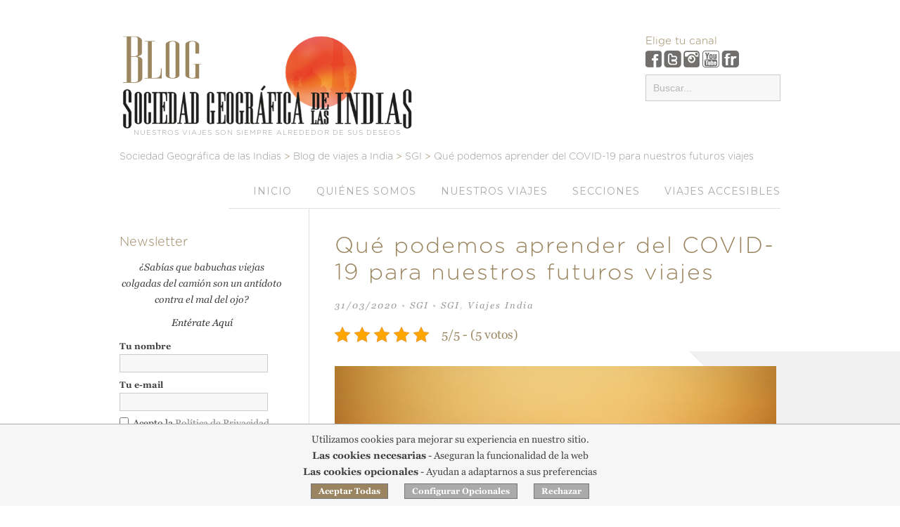

--- FILE ---
content_type: text/html; charset=UTF-8
request_url: https://www.lasociedadgeografica.com/blog/sgi/que-podemos-aprender-del-covid-19-para-nuestros-proximos-viajes/
body_size: 25151
content:
<!DOCTYPE html>
<html lang="es">
  <head>

    <title>
      Qué podemos aprender del COVID-19 para nuestros futuros viajes    </title>

    <!-- Meta-Tags -->
    <meta charset="UTF-8" />
    <meta name="viewport" content="width=device-width, initial-scale=1.0, maximum-scale=1.0" />

    <!-- Favicon -->
    
    <!-- XFN 1.1 Relationships Meta Data Profile -->
    <link rel="profile" href="//gmpg.org/xfn/11" />

    <!-- Pingbacks -->
    <link rel="pingback" href="https://www.lasociedadgeografica.com/blog/xmlrpc.php" />

    <!-- IE HTML5 Fix -->
    <!--[if lte IE 8]>
      <script src="https://www.lasociedadgeografica.com/blog/wp-content/themes/sgdli/js/ie.html5.js"></script>
    <![endif]-->

<link href="//fonts.googleapis.com/css?family=Montserrat:400,700" rel="stylesheet" type="text/css">


    <meta name='robots' content='index, follow, max-image-preview:large, max-snippet:-1, max-video-preview:-1' />

	<!-- This site is optimized with the Yoast SEO plugin v26.6 - https://yoast.com/wordpress/plugins/seo/ -->
	<meta name="description" content="En un período de reflexión como es el actual confinamiento, escarbar en busca de los beneficios del COVID-19 en el mundo se convierte en una realidad." />
	<link rel="canonical" href="https://www.lasociedadgeografica.com/blog/sgi/que-podemos-aprender-del-covid-19-para-nuestros-proximos-viajes/" />
	<meta property="og:locale" content="es_ES" />
	<meta property="og:type" content="article" />
	<meta property="og:title" content="Qué podemos aprender del COVID-19 para nuestros futuros viajes" />
	<meta property="og:description" content="En un período de reflexión como es el actual confinamiento, escarbar en busca de los beneficios del COVID-19 en el mundo se convierte en una realidad." />
	<meta property="og:url" content="https://www.lasociedadgeografica.com/blog/sgi/que-podemos-aprender-del-covid-19-para-nuestros-proximos-viajes/" />
	<meta property="og:site_name" content="Blog de viajes a India" />
	<meta property="article:published_time" content="2020-03-31T19:02:12+00:00" />
	<meta property="article:modified_time" content="2020-04-14T08:25:25+00:00" />
	<meta property="og:image" content="https://www.lasociedadgeografica.com/blog/uploads/2020/03/rajastan-desierto-1024x683.jpg" />
	<meta name="author" content="SGI" />
	<meta name="twitter:label1" content="Escrito por" />
	<meta name="twitter:data1" content="SGI" />
	<meta name="twitter:label2" content="Tiempo de lectura" />
	<meta name="twitter:data2" content="5 minutos" />
	<script type="application/ld+json" class="yoast-schema-graph">{"@context":"https://schema.org","@graph":[{"@type":"WebPage","@id":"https://www.lasociedadgeografica.com/blog/sgi/que-podemos-aprender-del-covid-19-para-nuestros-proximos-viajes/","url":"https://www.lasociedadgeografica.com/blog/sgi/que-podemos-aprender-del-covid-19-para-nuestros-proximos-viajes/","name":"Qué podemos aprender del COVID-19 para nuestros futuros viajes","isPartOf":{"@id":"https://www.lasociedadgeografica.com/blog/#website"},"primaryImageOfPage":{"@id":"https://www.lasociedadgeografica.com/blog/sgi/que-podemos-aprender-del-covid-19-para-nuestros-proximos-viajes/#primaryimage"},"image":{"@id":"https://www.lasociedadgeografica.com/blog/sgi/que-podemos-aprender-del-covid-19-para-nuestros-proximos-viajes/#primaryimage"},"thumbnailUrl":"https://www.lasociedadgeografica.com/blog/uploads/2020/03/rajastan-desierto-1024x683.jpg","datePublished":"2020-03-31T19:02:12+00:00","dateModified":"2020-04-14T08:25:25+00:00","author":{"@id":"https://www.lasociedadgeografica.com/blog/#/schema/person/4eb706084ebada5acb6f674d895232d2"},"description":"En un período de reflexión como es el actual confinamiento, escarbar en busca de los beneficios del COVID-19 en el mundo se convierte en una realidad.","breadcrumb":{"@id":"https://www.lasociedadgeografica.com/blog/sgi/que-podemos-aprender-del-covid-19-para-nuestros-proximos-viajes/#breadcrumb"},"inLanguage":"es","potentialAction":[{"@type":"ReadAction","target":["https://www.lasociedadgeografica.com/blog/sgi/que-podemos-aprender-del-covid-19-para-nuestros-proximos-viajes/"]}]},{"@type":"ImageObject","inLanguage":"es","@id":"https://www.lasociedadgeografica.com/blog/sgi/que-podemos-aprender-del-covid-19-para-nuestros-proximos-viajes/#primaryimage","url":"https://www.lasociedadgeografica.com/blog/uploads/2020/03/rajastan-desierto.jpg","contentUrl":"https://www.lasociedadgeografica.com/blog/uploads/2020/03/rajastan-desierto.jpg","width":1200,"height":800},{"@type":"BreadcrumbList","@id":"https://www.lasociedadgeografica.com/blog/sgi/que-podemos-aprender-del-covid-19-para-nuestros-proximos-viajes/#breadcrumb","itemListElement":[{"@type":"ListItem","position":1,"name":"Portada","item":"https://www.lasociedadgeografica.com/blog/"},{"@type":"ListItem","position":2,"name":"Qué podemos aprender del COVID-19 para nuestros futuros viajes"}]},{"@type":"WebSite","@id":"https://www.lasociedadgeografica.com/blog/#website","url":"https://www.lasociedadgeografica.com/blog/","name":"Blog de viajes a India","description":"Un lugar para Conocer India, con mayúsculas. El Blog de Sociedad Geográfica de las Indias.","potentialAction":[{"@type":"SearchAction","target":{"@type":"EntryPoint","urlTemplate":"https://www.lasociedadgeografica.com/blog/?s={search_term_string}"},"query-input":{"@type":"PropertyValueSpecification","valueRequired":true,"valueName":"search_term_string"}}],"inLanguage":"es"},{"@type":"Person","@id":"https://www.lasociedadgeografica.com/blog/#/schema/person/4eb706084ebada5acb6f674d895232d2","name":"SGI","image":{"@type":"ImageObject","inLanguage":"es","@id":"https://www.lasociedadgeografica.com/blog/#/schema/person/image/","url":"https://secure.gravatar.com/avatar/3b6518b4778a72cb0cada5ad3bf7536bf8fd05c7dc636ba9c80f95598fc13469?s=96&r=g","contentUrl":"https://secure.gravatar.com/avatar/3b6518b4778a72cb0cada5ad3bf7536bf8fd05c7dc636ba9c80f95598fc13469?s=96&r=g","caption":"SGI"},"description":"Sociedad Geográfica de las Indias, agencia especializada en viajes exclusivos y a medida a India. https://www.lasociedadgeografica.com","sameAs":["https://www.lasociedadgeografica.com"],"url":"https://www.lasociedadgeografica.com/blog/author/admin/"}]}</script>
	<!-- / Yoast SEO plugin. -->


<link rel="alternate" type="application/rss+xml" title="Blog de viajes a India &raquo; Feed" href="https://www.lasociedadgeografica.com/blog/feed/" />
<link rel="alternate" type="application/rss+xml" title="Blog de viajes a India &raquo; Feed de los comentarios" href="https://www.lasociedadgeografica.com/blog/comments/feed/" />
<link rel="alternate" type="application/rss+xml" title="Blog de viajes a India &raquo; Comentario Qué podemos aprender del COVID-19 para nuestros futuros viajes del feed" href="https://www.lasociedadgeografica.com/blog/sgi/que-podemos-aprender-del-covid-19-para-nuestros-proximos-viajes/feed/" />
<link rel="alternate" title="oEmbed (JSON)" type="application/json+oembed" href="https://www.lasociedadgeografica.com/blog/wp-json/oembed/1.0/embed?url=https%3A%2F%2Fwww.lasociedadgeografica.com%2Fblog%2Fsgi%2Fque-podemos-aprender-del-covid-19-para-nuestros-proximos-viajes%2F" />
<link rel="alternate" title="oEmbed (XML)" type="text/xml+oembed" href="https://www.lasociedadgeografica.com/blog/wp-json/oembed/1.0/embed?url=https%3A%2F%2Fwww.lasociedadgeografica.com%2Fblog%2Fsgi%2Fque-podemos-aprender-del-covid-19-para-nuestros-proximos-viajes%2F&#038;format=xml" />
		
	<style id='wp-img-auto-sizes-contain-inline-css' type='text/css'>
img:is([sizes=auto i],[sizes^="auto," i]){contain-intrinsic-size:3000px 1500px}
/*# sourceURL=wp-img-auto-sizes-contain-inline-css */
</style>
<style id='wp-emoji-styles-inline-css' type='text/css'>

	img.wp-smiley, img.emoji {
		display: inline !important;
		border: none !important;
		box-shadow: none !important;
		height: 1em !important;
		width: 1em !important;
		margin: 0 0.07em !important;
		vertical-align: -0.1em !important;
		background: none !important;
		padding: 0 !important;
	}
/*# sourceURL=wp-emoji-styles-inline-css */
</style>
<style id='wp-block-library-inline-css' type='text/css'>
:root{--wp-block-synced-color:#7a00df;--wp-block-synced-color--rgb:122,0,223;--wp-bound-block-color:var(--wp-block-synced-color);--wp-editor-canvas-background:#ddd;--wp-admin-theme-color:#007cba;--wp-admin-theme-color--rgb:0,124,186;--wp-admin-theme-color-darker-10:#006ba1;--wp-admin-theme-color-darker-10--rgb:0,107,160.5;--wp-admin-theme-color-darker-20:#005a87;--wp-admin-theme-color-darker-20--rgb:0,90,135;--wp-admin-border-width-focus:2px}@media (min-resolution:192dpi){:root{--wp-admin-border-width-focus:1.5px}}.wp-element-button{cursor:pointer}:root .has-very-light-gray-background-color{background-color:#eee}:root .has-very-dark-gray-background-color{background-color:#313131}:root .has-very-light-gray-color{color:#eee}:root .has-very-dark-gray-color{color:#313131}:root .has-vivid-green-cyan-to-vivid-cyan-blue-gradient-background{background:linear-gradient(135deg,#00d084,#0693e3)}:root .has-purple-crush-gradient-background{background:linear-gradient(135deg,#34e2e4,#4721fb 50%,#ab1dfe)}:root .has-hazy-dawn-gradient-background{background:linear-gradient(135deg,#faaca8,#dad0ec)}:root .has-subdued-olive-gradient-background{background:linear-gradient(135deg,#fafae1,#67a671)}:root .has-atomic-cream-gradient-background{background:linear-gradient(135deg,#fdd79a,#004a59)}:root .has-nightshade-gradient-background{background:linear-gradient(135deg,#330968,#31cdcf)}:root .has-midnight-gradient-background{background:linear-gradient(135deg,#020381,#2874fc)}:root{--wp--preset--font-size--normal:16px;--wp--preset--font-size--huge:42px}.has-regular-font-size{font-size:1em}.has-larger-font-size{font-size:2.625em}.has-normal-font-size{font-size:var(--wp--preset--font-size--normal)}.has-huge-font-size{font-size:var(--wp--preset--font-size--huge)}.has-text-align-center{text-align:center}.has-text-align-left{text-align:left}.has-text-align-right{text-align:right}.has-fit-text{white-space:nowrap!important}#end-resizable-editor-section{display:none}.aligncenter{clear:both}.items-justified-left{justify-content:flex-start}.items-justified-center{justify-content:center}.items-justified-right{justify-content:flex-end}.items-justified-space-between{justify-content:space-between}.screen-reader-text{border:0;clip-path:inset(50%);height:1px;margin:-1px;overflow:hidden;padding:0;position:absolute;width:1px;word-wrap:normal!important}.screen-reader-text:focus{background-color:#ddd;clip-path:none;color:#444;display:block;font-size:1em;height:auto;left:5px;line-height:normal;padding:15px 23px 14px;text-decoration:none;top:5px;width:auto;z-index:100000}html :where(.has-border-color){border-style:solid}html :where([style*=border-top-color]){border-top-style:solid}html :where([style*=border-right-color]){border-right-style:solid}html :where([style*=border-bottom-color]){border-bottom-style:solid}html :where([style*=border-left-color]){border-left-style:solid}html :where([style*=border-width]){border-style:solid}html :where([style*=border-top-width]){border-top-style:solid}html :where([style*=border-right-width]){border-right-style:solid}html :where([style*=border-bottom-width]){border-bottom-style:solid}html :where([style*=border-left-width]){border-left-style:solid}html :where(img[class*=wp-image-]){height:auto;max-width:100%}:where(figure){margin:0 0 1em}html :where(.is-position-sticky){--wp-admin--admin-bar--position-offset:var(--wp-admin--admin-bar--height,0px)}@media screen and (max-width:600px){html :where(.is-position-sticky){--wp-admin--admin-bar--position-offset:0px}}
/*wp_block_styles_on_demand_placeholder:694dc4aac0724*/
/*# sourceURL=wp-block-library-inline-css */
</style>
<style id='classic-theme-styles-inline-css' type='text/css'>
/*! This file is auto-generated */
.wp-block-button__link{color:#fff;background-color:#32373c;border-radius:9999px;box-shadow:none;text-decoration:none;padding:calc(.667em + 2px) calc(1.333em + 2px);font-size:1.125em}.wp-block-file__button{background:#32373c;color:#fff;text-decoration:none}
/*# sourceURL=/wp-includes/css/classic-themes.min.css */
</style>
<link rel='stylesheet' id='kk-star-ratings-css' href='https://www.lasociedadgeografica.com/blog/wp-content/plugins/kk-star-ratings/src/core/public/css/kk-star-ratings.min.css?ver=5.4.10.3' type='text/css' media='all' />
<link rel='stylesheet' id='style-css' href='https://www.lasociedadgeografica.com/blog/wp-content/themes/sgdli/style.css?ver=4.1' type='text/css' media='all' />
<link rel='stylesheet' id='wp-paginate-css' href='https://www.lasociedadgeografica.com/blog/wp-content/plugins/wp-paginate/css/wp-paginate.css?ver=2.2.4' type='text/css' media='screen' />
<link rel='stylesheet' id='wpp-custom-style-css' href='https://www.lasociedadgeografica.com/blog/uploads/wpp-custom-code/wpp-custom-code.css?ver=6.9' type='text/css' media='all' />
<script type="text/javascript" src="https://www.lasociedadgeografica.com/blog/wp-includes/js/jquery/jquery.min.js?ver=3.7.1" id="jquery-core-js"></script>
<script type="text/javascript" src="https://www.lasociedadgeografica.com/blog/wp-includes/js/jquery/jquery-migrate.min.js?ver=3.4.1" id="jquery-migrate-js"></script>
<link rel="https://api.w.org/" href="https://www.lasociedadgeografica.com/blog/wp-json/" /><link rel="alternate" title="JSON" type="application/json" href="https://www.lasociedadgeografica.com/blog/wp-json/wp/v2/posts/20855" /><link rel="EditURI" type="application/rsd+xml" title="RSD" href="https://www.lasociedadgeografica.com/blog/xmlrpc.php?rsd" />
<meta name="generator" content="WordPress 6.9" />
<link rel='shortlink' href='https://www.lasociedadgeografica.com/blog/?p=20855' />
<script type="application/ld+json">{
    "@context": "https://schema.org/",
    "@type": "CreativeWorkSeries",
    "name": "Qué podemos aprender del COVID-19 para nuestros futuros viajes",
    "aggregateRating": {
        "@type": "AggregateRating",
        "ratingValue": "5",
        "bestRating": "5",
        "ratingCount": "5"
    }
}</script>

<script type='text/javascript' src='https://www.lasociedadgeografica.com/blog/wp-content/themes/sgdli/js/jquery.bpopup.js'></script>

<script type="text/javascript">

var gtmSrvMode=1;

window.dataLayer = window.dataLayer || [];
function gtag(){dataLayer.push(arguments);}

if(gtmSrvMode)
{
    dataLayer.push({event:'gtm.global',page_environment:'pro',page_type:'plp',system_http_status:'200'});
    dataLayer.push({event:'gtm.product',product_id:'12345',product_stock:'1000'});
    dataLayer.push({event:'gtm.datalayer'});
}

gtag('consent', 'default', {
'ad_storage': 'denied',
'ad_user_data': 'denied',
'ad_personalization': 'denied',
'analytics_storage': 'denied',
'functionality_storage': 'granted',
'personalization_storage': 'denied',
'security_storage': 'granted',
'wait_for_update': 500});



(function(w,d,s,l,i){w[l]=w[l]||[];w[l].push({'gtm.start':
new Date().getTime(),event:'gtm.js'});var f=d.getElementsByTagName(s)[0],
j=d.createElement(s),dl=l!='dataLayer'?'&l='+l:'';j.async=true;j.src=
'https://www.googletagmanager.com/gtm.js?id='+i+dl;f.parentNode.insertBefore(j,f);
})(window,document,'script','dataLayer','GTM-KQRXGQJ');

function checkLike(){

    if(!getCookie('avisoSGI') && !getCookie('avisoSGIs'))
        return;
    if(getCookie('avisoLike')!="1" && getCookie('avisoLike1')!="1")
        loadPopup();

}


function getCookie(c_name){
    var c_value = document.cookie;
    var c_start = c_value.indexOf(" " + c_name + "=");
    if (c_start == -1){
        c_start = c_value.indexOf(c_name + "=");
    }
    if (c_start == -1){
        c_value = null;
    }else{
        c_start = c_value.indexOf("=", c_start) + 1;
        var c_end = c_value.indexOf(";", c_start);
        if (c_end == -1){
            c_end = c_value.length;
        }
        c_value = unescape(c_value.substring(c_start,c_end));
    }
    return c_value;
}

function setCookie(c_name,value,exdays){
    var c_value;
    if(exdays>0){
        var exdate=new Date();
        exdate.setDate(exdate.getDate() + exdays);
        c_value=escape(value) + ((exdays==null) ? '; path=/' : ('; expires='+exdate.toUTCString()+'; path=/'));
    }
    else
        c_value=escape(value) + '; path=/';

    document.cookie=c_name + "=" + c_value;
}

var currentCV2q=0;
var completeCV2=false;

function checkAviso(){

    if(avisoCheck)
        return;
    avisoCheck=1;

    var ret=getCookie('avisoSGI');
    ret=ret?parseInt(ret,10):0;

    if(ret&2)
    {
        elem=document.getElementById('prefConsent');
        if(elem)
            elem.checked = true;
        elem=document.getElementById('statConsent');
        if(elem)
            elem.checked = true;
        elem=document.getElementById('marketingConsent');
        if(elem)
            elem.checked = true;
    }
    else if(ret&56)
    {
        elem=document.getElementById('prefConsent');
        if(elem)
            elem.checked = (ret&8)?true:false;
        elem=document.getElementById('statConsent');
        if(elem)
            elem.checked = (ret&16)?true:false;
        elem=document.getElementById('marketingConsent');
        if(elem)
            elem.checked = (ret&32)?true:false;

    }
    setConsentV2(ret);
    if(!ret)
    {
        var idel=document.getElementById("aviso_cookies");
        if(idel)
        {
            if(typeof jQuery == 'function')
                jQuery(idel).fadeIn();
            else
                idel.style.display="block";
        }
    }
}

function PonerCookie(){
    if(!currentCV2q)
        aceptarCookies(3,true);
}

function setConsentV2(val)
{
    var gtmMode=false;
    if(typeof gtag == 'function' && (val!=currentCV2q || !completeCV2) && !gtmMode)
    {
        var gad_storage='denied';
        var gad_user_data='denied';
        var gad_personalization='denied';
        if(!val)
            val=3;
        if(val&58)
            gad_storage='granted';
        if(val&42)
        {
            gad_user_data='granted';
            gad_personalization='granted';
        }
        gtag('consent', 'update',{
        'ad_storage': gad_storage,
        'ad_user_data': gad_user_data,
        'ad_personalization': gad_personalization,
        'analytics_storage': 'granted',
        'personalization_storage': 'granted'
        });
    }
    currentCV2q=val;
    completeCV2=true;
}

function aceptarCookies(val,fo)
{
    if(val===undefined || !val)
        val=0;
    else
        val=parseInt(val,10);

    if(val&2)
    {
        val=3;
        elem=document.getElementById('prefConsent');
        if(elem)
            elem.checked = true;
        elem=document.getElementById('statConsent');
        if(elem)
            elem.checked = true;
        elem=document.getElementById('marketingConsent');
        if(elem)
            elem.checked = true;

    }
    else if(val&4)
    {
        val=1;
        elem=document.getElementById('prefConsent');
        if(elem)
            val |= elem.checked?8:0;
        elem=document.getElementById('statConsent');
        if(elem)
            val |= elem.checked?16:0;
        elem=document.getElementById('marketingConsent');
        if(elem)
            val |= elem.checked?32:0;
        if((val&56)==56)
            val=3;
    }
    else
    {
        val=1;
        var noNew=false;
        elem=document.getElementById('prefConsent');
        if(elem)
            elem.checked = false;
        else
            noNew=true;
        elem=document.getElementById('statConsent');
        if(elem)
            elem.checked = false;
        else
            noNew=true;
        elem=document.getElementById('marketingConsent');
        if(elem)
        {
            if(!noNew)
                elem.checked = false;
            else if(elem.checked)
                val|=2;
        }
    }
    setConsentV2(val);
    if(val)
        setCookie('avisoSGI',val.toString(),365);

    if(fo)
    {
        var idel=document.getElementById("aviso_cookies");
        if(idel)
        {
            if(typeof jQuery == 'function')
                jQuery(idel).fadeOut();
            else
                idel.style.display="none";
        }
    }
}

function initConfOpcional()
{
    jQuery('#aviso_cookies').fadeOut();
    loadConfOpcional();
    return false;
}

var avisoCheck=0;
document.onload=function(e){checkAviso();}
window.onload=function(e){checkAviso();}


</script>

  </head>

  <body class="wp-singular post-template-default single single-post postid-20855 single-format-standard wp-theme-sgdli no-js  sidebar-left">



    <!-- BEGIN #site -->
    <div id="site" class="hfeed">
<nav id="mobile">

                 <div id="toggle-bar">
                    <span><a class="mtoggle" href="javascript:void(0)"><img src="https://www.lasociedadgeografica.com/blog/wp-content/themes/sgdli/images/logoBlog.png" alt="Sociedad Geográfica de las Indias"></a></span>
                    <a class="navicon mtoggle" href="javascript:void(0)">Menú</a>
                </div>

 <div class="menu-todo-container"><ul id="mmenu" class="menu"><li id="mmenu-item-8373" class="menu-item menu-item-type-custom menu-item-object-custom menu-item-home menu-item-8373"><a href="https://www.lasociedadgeografica.com/blog/" title="Viajes a la India">Inicio</a></li>
<li id="mmenu-item-8367" class="menu-item menu-item-type-post_type menu-item-object-page menu-item-has-children menu-item-8367"><a href="https://www.lasociedadgeografica.com/blog/aboutsgi/" title="Sociedad Geográfica de las Indias">Quiénes somos</a>
<ul class="sub-menu">
	<li id="mmenu-item-8382" class="menu-item menu-item-type-taxonomy menu-item-object-category menu-item-8382"><a href="https://www.lasociedadgeografica.com/blog/category/viajeros/">Nuestros Clientes</a></li>
</ul>
</li>
<li id="mmenu-item-8371" class="menu-item menu-item-type-post_type menu-item-object-page menu-item-8371"><a href="https://www.lasociedadgeografica.com/blog/nuestros-viajes/">Nuestros viajes</a></li>
<li id="mmenu-item-8384" class="menu-item menu-item-type-custom menu-item-object-custom menu-item-has-children menu-item-8384"><a href="#">Secciones</a>
<ul class="sub-menu">
	<li id="mmenu-item-8386" class="menu-item menu-item-type-taxonomy menu-item-object-category current-post-ancestor current-menu-parent current-post-parent menu-item-has-children menu-item-8386"><a href="https://www.lasociedadgeografica.com/blog/category/sgi/">Sociedad Geográfica de las Indias</a>
	<ul class="sub-menu">
		<li id="mmenu-item-8385" class="menu-item menu-item-type-taxonomy menu-item-object-category menu-item-8385"><a href="https://www.lasociedadgeografica.com/blog/category/actividades/">Actividades SGI</a></li>
	</ul>
</li>
	<li id="mmenu-item-8387" class="menu-item menu-item-type-taxonomy menu-item-object-category menu-item-has-children menu-item-8387"><a href="https://www.lasociedadgeografica.com/blog/category/cultura/">Cultura</a>
	<ul class="sub-menu">
		<li id="mmenu-item-8392" class="menu-item menu-item-type-taxonomy menu-item-object-category menu-item-8392"><a href="https://www.lasociedadgeografica.com/blog/category/deporte/">Deporte</a></li>
		<li id="mmenu-item-8393" class="menu-item menu-item-type-taxonomy menu-item-object-category menu-item-8393"><a href="https://www.lasociedadgeografica.com/blog/category/festividades/">Festividades</a></li>
		<li id="mmenu-item-8394" class="menu-item menu-item-type-taxonomy menu-item-object-category menu-item-8394"><a href="https://www.lasociedadgeografica.com/blog/category/gastronomia/">Gastronomía</a></li>
		<li id="mmenu-item-8395" class="menu-item menu-item-type-taxonomy menu-item-object-category menu-item-8395"><a href="https://www.lasociedadgeografica.com/blog/category/monumentos/">Monumentos</a></li>
	</ul>
</li>
	<li id="mmenu-item-8396" class="menu-item menu-item-type-taxonomy menu-item-object-category menu-item-has-children menu-item-8396"><a href="https://www.lasociedadgeografica.com/blog/category/destinos/">Destinos</a>
	<ul class="sub-menu">
		<li id="mmenu-item-8399" class="menu-item menu-item-type-taxonomy menu-item-object-category current-post-ancestor current-menu-parent current-post-parent menu-item-8399"><a href="https://www.lasociedadgeografica.com/blog/category/viajes-india/">Viajes India</a></li>
		<li id="mmenu-item-8401" class="menu-item menu-item-type-taxonomy menu-item-object-category menu-item-8401"><a href="https://www.lasociedadgeografica.com/blog/category/viajes-nepal/">Viajes Nepal</a></li>
		<li id="mmenu-item-8400" class="menu-item menu-item-type-taxonomy menu-item-object-category menu-item-8400"><a href="https://www.lasociedadgeografica.com/blog/category/viajes-maldivas/">Viajes Maldivas</a></li>
		<li id="mmenu-item-8426" class="menu-item menu-item-type-taxonomy menu-item-object-category menu-item-8426"><a href="https://www.lasociedadgeografica.com/blog/category/butan/">Viajes Bután</a></li>
		<li id="mmenu-item-8427" class="menu-item menu-item-type-taxonomy menu-item-object-category menu-item-8427"><a href="https://www.lasociedadgeografica.com/blog/category/sri-lanka/">Viajes Sri Lanka</a></li>
		<li id="mmenu-item-8397" class="menu-item menu-item-type-taxonomy menu-item-object-category menu-item-8397"><a href="https://www.lasociedadgeografica.com/blog/category/naturaleza/">Naturaleza</a></li>
	</ul>
</li>
	<li id="mmenu-item-8403" class="menu-item menu-item-type-taxonomy menu-item-object-category menu-item-has-children menu-item-8403"><a href="https://www.lasociedadgeografica.com/blog/category/hoteles/">Hoteles</a>
	<ul class="sub-menu">
		<li id="mmenu-item-8404" class="menu-item menu-item-type-taxonomy menu-item-object-category menu-item-8404"><a href="https://www.lasociedadgeografica.com/blog/category/lujo/">Lujo</a></li>
	</ul>
</li>
	<li id="mmenu-item-8406" class="menu-item menu-item-type-taxonomy menu-item-object-category menu-item-8406"><a href="https://www.lasociedadgeografica.com/blog/category/informacion-util/">Información práctica</a></li>
	<li id="mmenu-item-8409" class="menu-item menu-item-type-taxonomy menu-item-object-category menu-item-has-children menu-item-8409"><a href="https://www.lasociedadgeografica.com/blog/category/historia-2/">Historia</a>
	<ul class="sub-menu">
		<li id="mmenu-item-8410" class="menu-item menu-item-type-taxonomy menu-item-object-category menu-item-8410"><a href="https://www.lasociedadgeografica.com/blog/category/historia-2/grandes-personajes/">Grandes personajes</a></li>
		<li id="mmenu-item-8408" class="menu-item menu-item-type-taxonomy menu-item-object-category menu-item-8408"><a href="https://www.lasociedadgeografica.com/blog/category/ensenanzas/">Enseñanzas</a></li>
	</ul>
</li>
	<li id="mmenu-item-8418" class="menu-item menu-item-type-taxonomy menu-item-object-category menu-item-8418"><a href="https://www.lasociedadgeografica.com/blog/category/mitologia-y-religion/">Mitología y religión</a></li>
	<li id="mmenu-item-8420" class="menu-item menu-item-type-taxonomy menu-item-object-category menu-item-8420"><a href="https://www.lasociedadgeografica.com/blog/category/viajeros/">Viajeros</a></li>
	<li id="mmenu-item-8421" class="menu-item menu-item-type-taxonomy menu-item-object-category menu-item-8421"><a href="https://www.lasociedadgeografica.com/blog/category/video/">Vídeo</a></li>
</ul>
</li>
<li id="mmenu-item-15725" class="menu-item menu-item-type-custom menu-item-object-custom menu-item-15725"><a href="https://www.lasociedadgeografica.com/india-accesible/">VIAJES ACCESIBLES</a></li>
</ul></div>
</nav>
      <!-- BEGIN #site-header -->
      <header id="site-header" class="wrapper clearfix" role="banner">




        
                    <div id="site-logo"><figure><a href="/">
            <img id="logo1" src="https://www.lasociedadgeografica.com/blog/wp-content/themes/sgdli/images/logo.png" alt="Blog de viajes a India &mdash; Un lugar para Conocer India, con mayúsculas. El Blog de Sociedad Geográfica de las Indias." />
            <img id="logo2" src="/images/logo.png" alt="Blog de viajes a India &mdash; Un lugar para Conocer India, con mayúsculas. El Blog de Sociedad Geográfica de las Indias." />
            <figcaption id="lema">Nuestros viajes son siempre alrededor de sus deseos</figcaption>

          </a></figure></div>



        
        <aside id="canales">
            <h4>Elige tu canal</h4>
            <a href="https://www.facebook.com/SociedadGeograficaDeLasIndias/" target="_blank"><img src="https://www.lasociedadgeografica.com/blog/wp-content/themes/sgdli/images/facebook.png" alt="facebook"></a>
            <a href="https://twitter.com/SGIndias" target="_blank"><img src="https://www.lasociedadgeografica.com/blog/wp-content/themes/sgdli/images/twitter.png" alt="twitter"></a>
            <a href="https://www.instagram.com/sociedadgeografica/" target="_blank"><img src="https://www.lasociedadgeografica.com/blog/wp-content/themes/sgdli/images/instagram.png" alt="instagram"></a>
            <a href="https://www.youtube.com/user/SociedadGeografica" target="_blank"><img src="https://www.lasociedadgeografica.com/blog/wp-content/themes/sgdli/images/youtube.png" alt="youtube"></a>
            <a href="https://www.flickr.com/photos/26742127@N04/page4/" target="_blank"><img src="https://www.lasociedadgeografica.com/blog/wp-content/themes/sgdli/images/flickr.png" alt="flickr"></a>
<form method="get" id="searchformHead" action="/blog/" role="search" style="padding: 10px 0;">
  <input class="field" name="s" value="" placeholder="Buscar..." type="text">
</form>

        </aside>

<div class="breadcrumbs" typeof="BreadcrumbList" vocab="https://schema.org/">
    <span property="itemListElement" typeof="ListItem"><a property="item" typeof="WebPage" title="Ir a nuestra Web Corporativa." href="/" class="home"><span property="name">Sociedad Geográfica de las Indias</span></a><meta property="position" content="0"></span> &gt; <span property="itemListElement" typeof="ListItem"><a property="item" typeof="WebPage" title="Ir al incio del Blog." href="/blog/" class="home"><span property="name">Blog de viajes a India</span></a><meta property="position" content="1"><meta property="name" content="Blog de viajes a India"></span> &gt; <span property="itemListElement" typeof="ListItem"><a property="item" typeof="WebPage" title="Ir al archivo de la categoría SGI." href="https://www.lasociedadgeografica.com/blog/category/sgi/" class="taxonomy category"><span property="name">SGI</span></a><meta property="position" content="2"><meta property="name" content="SGI"></span> &gt; <span property="itemListElement" typeof="ListItem"><a property="item" typeof="WebPage" title="Ir a Qué podemos aprender del COVID-19 para nuestros futuros viajes." href="https://www.lasociedadgeografica.com/blog/sgi/que-podemos-aprender-del-covid-19-para-nuestros-proximos-viajes/" class="post post-post current-item"><span property="name">Qué podemos aprender del COVID-19 para nuestros futuros viajes</span></a><meta property="position" content="3"></span></div>

        <nav id="site-navigation" class="default site-navigation" role="navigation">
          <div class="menu-todo-container"><ul id="menu-todo-1" class="menu"><li class="menu-item menu-item-type-custom menu-item-object-custom menu-item-home menu-item-8373"><a href="https://www.lasociedadgeografica.com/blog/" title="Viajes a la India">Inicio</a></li>
<li class="menu-item menu-item-type-post_type menu-item-object-page menu-item-has-children menu-item-8367"><a href="https://www.lasociedadgeografica.com/blog/aboutsgi/" title="Sociedad Geográfica de las Indias">Quiénes somos</a>
<ul class="sub-menu">
	<li class="menu-item menu-item-type-taxonomy menu-item-object-category menu-item-8382"><a href="https://www.lasociedadgeografica.com/blog/category/viajeros/">Nuestros Clientes</a></li>
</ul>
</li>
<li class="menu-item menu-item-type-post_type menu-item-object-page menu-item-8371"><a href="https://www.lasociedadgeografica.com/blog/nuestros-viajes/">Nuestros viajes</a></li>
<li class="menu-item menu-item-type-custom menu-item-object-custom menu-item-has-children menu-item-8384"><a href="#">Secciones</a>
<ul class="sub-menu">
	<li class="menu-item menu-item-type-taxonomy menu-item-object-category current-post-ancestor current-menu-parent current-post-parent menu-item-has-children menu-item-8386"><a href="https://www.lasociedadgeografica.com/blog/category/sgi/">Sociedad Geográfica de las Indias</a>
	<ul class="sub-menu">
		<li class="menu-item menu-item-type-taxonomy menu-item-object-category menu-item-8385"><a href="https://www.lasociedadgeografica.com/blog/category/actividades/">Actividades SGI</a></li>
	</ul>
</li>
	<li class="menu-item menu-item-type-taxonomy menu-item-object-category menu-item-has-children menu-item-8387"><a href="https://www.lasociedadgeografica.com/blog/category/cultura/">Cultura</a>
	<ul class="sub-menu">
		<li class="menu-item menu-item-type-taxonomy menu-item-object-category menu-item-8392"><a href="https://www.lasociedadgeografica.com/blog/category/deporte/">Deporte</a></li>
		<li class="menu-item menu-item-type-taxonomy menu-item-object-category menu-item-8393"><a href="https://www.lasociedadgeografica.com/blog/category/festividades/">Festividades</a></li>
		<li class="menu-item menu-item-type-taxonomy menu-item-object-category menu-item-8394"><a href="https://www.lasociedadgeografica.com/blog/category/gastronomia/">Gastronomía</a></li>
		<li class="menu-item menu-item-type-taxonomy menu-item-object-category menu-item-8395"><a href="https://www.lasociedadgeografica.com/blog/category/monumentos/">Monumentos</a></li>
	</ul>
</li>
	<li class="menu-item menu-item-type-taxonomy menu-item-object-category menu-item-has-children menu-item-8396"><a href="https://www.lasociedadgeografica.com/blog/category/destinos/">Destinos</a>
	<ul class="sub-menu">
		<li class="menu-item menu-item-type-taxonomy menu-item-object-category current-post-ancestor current-menu-parent current-post-parent menu-item-8399"><a href="https://www.lasociedadgeografica.com/blog/category/viajes-india/">Viajes India</a></li>
		<li class="menu-item menu-item-type-taxonomy menu-item-object-category menu-item-8401"><a href="https://www.lasociedadgeografica.com/blog/category/viajes-nepal/">Viajes Nepal</a></li>
		<li class="menu-item menu-item-type-taxonomy menu-item-object-category menu-item-8400"><a href="https://www.lasociedadgeografica.com/blog/category/viajes-maldivas/">Viajes Maldivas</a></li>
		<li class="menu-item menu-item-type-taxonomy menu-item-object-category menu-item-8426"><a href="https://www.lasociedadgeografica.com/blog/category/butan/">Viajes Bután</a></li>
		<li class="menu-item menu-item-type-taxonomy menu-item-object-category menu-item-8427"><a href="https://www.lasociedadgeografica.com/blog/category/sri-lanka/">Viajes Sri Lanka</a></li>
		<li class="menu-item menu-item-type-taxonomy menu-item-object-category menu-item-8397"><a href="https://www.lasociedadgeografica.com/blog/category/naturaleza/">Naturaleza</a></li>
	</ul>
</li>
	<li class="menu-item menu-item-type-taxonomy menu-item-object-category menu-item-has-children menu-item-8403"><a href="https://www.lasociedadgeografica.com/blog/category/hoteles/">Hoteles</a>
	<ul class="sub-menu">
		<li class="menu-item menu-item-type-taxonomy menu-item-object-category menu-item-8404"><a href="https://www.lasociedadgeografica.com/blog/category/lujo/">Lujo</a></li>
	</ul>
</li>
	<li class="menu-item menu-item-type-taxonomy menu-item-object-category menu-item-8406"><a href="https://www.lasociedadgeografica.com/blog/category/informacion-util/">Información práctica</a></li>
	<li class="menu-item menu-item-type-taxonomy menu-item-object-category menu-item-has-children menu-item-8409"><a href="https://www.lasociedadgeografica.com/blog/category/historia-2/">Historia</a>
	<ul class="sub-menu">
		<li class="menu-item menu-item-type-taxonomy menu-item-object-category menu-item-8410"><a href="https://www.lasociedadgeografica.com/blog/category/historia-2/grandes-personajes/">Grandes personajes</a></li>
		<li class="menu-item menu-item-type-taxonomy menu-item-object-category menu-item-8408"><a href="https://www.lasociedadgeografica.com/blog/category/ensenanzas/">Enseñanzas</a></li>
	</ul>
</li>
	<li class="menu-item menu-item-type-taxonomy menu-item-object-category menu-item-8418"><a href="https://www.lasociedadgeografica.com/blog/category/mitologia-y-religion/">Mitología y religión</a></li>
	<li class="menu-item menu-item-type-taxonomy menu-item-object-category menu-item-8420"><a href="https://www.lasociedadgeografica.com/blog/category/viajeros/">Viajeros</a></li>
	<li class="menu-item menu-item-type-taxonomy menu-item-object-category menu-item-8421"><a href="https://www.lasociedadgeografica.com/blog/category/video/">Vídeo</a></li>
</ul>
</li>
<li class="menu-item menu-item-type-custom menu-item-object-custom menu-item-15725"><a href="https://www.lasociedadgeografica.com/india-accesible/">VIAJES ACCESIBLES</a></li>
</ul></div>	        <hr />
        </nav>


	</header>
	<div class="triangle"></div>
	<div class="diamond"></div>
      <!-- END #site-header -->

      <!-- BEGIN #site-body -->
      <section id="site-body">

        
<!-- BEGIN #site-content -->
<div id="site-content" role="main">

      
  	<!-- BEGIN #post-20855 -->
<article id="post-20855" class="post-20855 post type-post status-publish format-standard hentry category-sgi category-viajes-india">

  <!-- BEGIN .entry-header -->
	<header class="entry-header">
		
				  
		  <h1 class="entry-title">
  		  Qué podemos aprender del COVID-19 para nuestros futuros viajes		  </h1>
		  <div class="entry-meta"><a href="https://www.lasociedadgeografica.com/blog/sgi/que-podemos-aprender-del-covid-19-para-nuestros-proximos-viajes/" title="21:02" rel="bookmark"><time class="entry-date" datetime="2020-03-31T21:02:12+02:00" pubdate>31/03/2020</time></a> &bull; <span class="author vcard"><a class="url fn n" href="https://www.lasociedadgeografica.com/blog/author/admin/" title="Ver todos los post de SGI" rel="author">SGI</a></span> &bull; <a href="https://www.lasociedadgeografica.com/blog/category/sgi/" rel="category tag">SGI</a>, <a href="https://www.lasociedadgeografica.com/blog/category/viajes-india/" rel="category tag">Viajes India</a></div>
		
		  		  
				
	</header>
	<!-- END .entry-header -->
  
  <!-- BEGIN .entry-content -->
	<div class="entry-content content">
		

<div class="kk-star-ratings kksr-auto kksr-align-left kksr-valign-top"
    data-payload='{&quot;align&quot;:&quot;left&quot;,&quot;id&quot;:&quot;20855&quot;,&quot;slug&quot;:&quot;default&quot;,&quot;valign&quot;:&quot;top&quot;,&quot;ignore&quot;:&quot;&quot;,&quot;reference&quot;:&quot;auto&quot;,&quot;class&quot;:&quot;&quot;,&quot;count&quot;:&quot;5&quot;,&quot;legendonly&quot;:&quot;&quot;,&quot;readonly&quot;:&quot;&quot;,&quot;score&quot;:&quot;5&quot;,&quot;starsonly&quot;:&quot;&quot;,&quot;best&quot;:&quot;5&quot;,&quot;gap&quot;:&quot;6&quot;,&quot;greet&quot;:&quot;&quot;,&quot;legend&quot;:&quot;5\/5 - (5 votos)&quot;,&quot;size&quot;:&quot;22&quot;,&quot;title&quot;:&quot;Qué podemos aprender del COVID-19 para nuestros futuros viajes&quot;,&quot;width&quot;:&quot;137&quot;,&quot;_legend&quot;:&quot;{score}\/{best} - ({count} {votes})&quot;,&quot;font_factor&quot;:&quot;1.25&quot;}'>
            
<div class="kksr-stars">
    
<div class="kksr-stars-inactive">
            <div class="kksr-star" data-star="1" style="padding-right: 6px">
            

<div class="kksr-icon" style="width: 22px; height: 22px;"></div>
        </div>
            <div class="kksr-star" data-star="2" style="padding-right: 6px">
            

<div class="kksr-icon" style="width: 22px; height: 22px;"></div>
        </div>
            <div class="kksr-star" data-star="3" style="padding-right: 6px">
            

<div class="kksr-icon" style="width: 22px; height: 22px;"></div>
        </div>
            <div class="kksr-star" data-star="4" style="padding-right: 6px">
            

<div class="kksr-icon" style="width: 22px; height: 22px;"></div>
        </div>
            <div class="kksr-star" data-star="5" style="padding-right: 6px">
            

<div class="kksr-icon" style="width: 22px; height: 22px;"></div>
        </div>
    </div>
    
<div class="kksr-stars-active" style="width: 137px;">
            <div class="kksr-star" style="padding-right: 6px">
            

<div class="kksr-icon" style="width: 22px; height: 22px;"></div>
        </div>
            <div class="kksr-star" style="padding-right: 6px">
            

<div class="kksr-icon" style="width: 22px; height: 22px;"></div>
        </div>
            <div class="kksr-star" style="padding-right: 6px">
            

<div class="kksr-icon" style="width: 22px; height: 22px;"></div>
        </div>
            <div class="kksr-star" style="padding-right: 6px">
            

<div class="kksr-icon" style="width: 22px; height: 22px;"></div>
        </div>
            <div class="kksr-star" style="padding-right: 6px">
            

<div class="kksr-icon" style="width: 22px; height: 22px;"></div>
        </div>
    </div>
</div>
                

<div class="kksr-legend" style="font-size: 17.6px;">
            5/5 - (5 votos)    </div>
    </div>
<p><div id="attachment_20859" class="wp-caption aligncenter" style="width: 728px"><a href="https://www.lasociedadgeografica.com/blog/uploads/2020/03/rajastan-desierto.jpg" target="_blank" rel="noopener noreferrer"><img fetchpriority="high" decoding="async" class="wp-image-20859 size-large" title="Beneficios del COVID-19" src="https://www.lasociedadgeografica.com/blog/uploads/2020/03/rajastan-desierto-1024x683.jpg" alt="COVID-19 reflexiones" width="728" height="486" srcset="https://www.lasociedadgeografica.com/blog/uploads/2020/03/rajastan-desierto-1024x683.jpg 1024w, https://www.lasociedadgeografica.com/blog/uploads/2020/03/rajastan-desierto-300x200.jpg 300w, https://www.lasociedadgeografica.com/blog/uploads/2020/03/rajastan-desierto-728x485.jpg 728w, https://www.lasociedadgeografica.com/blog/uploads/2020/03/rajastan-desierto-363x242.jpg 363w, https://www.lasociedadgeografica.com/blog/uploads/2020/03/rajastan-desierto-462x308.jpg 462w, https://www.lasociedadgeografica.com/blog/uploads/2020/03/rajastan-desierto.jpg 1200w" sizes="(max-width: 728px) 100vw, 728px" /></a><p class="wp-caption-text">Atardece en Rajastán. © Pixabay</p></div><br />
<a name="smore-20855"></a><br />
<i><span class="entradilla">Durante estos días de aislamiento, contamos con más tiempo para pensar y, por ende, para reflexionar acerca de nuestro futuro, incluyendo esos próximos viajes. Estas lecciones del COVID-19 nos ayudan a tomar impulso.</span></i></p>
<p>Escrito por: Alberto Piernas</p>
<p><span id="more-20855"></span></p>
<p>Pasa un día, y otro. Y otro. La cuarentena se expande por todo el mundo en unos días en los que el <strong>impacto del COVID-19 alcanza 178 países</strong> del mundo. Una situación delicada que nos obliga a permanecer más tiempo en casa, desplegando un sinfín de opciones: desde clases de yoga hasta maratones de películas, nuevas recetas que aprender pero, especialmente, más tiempo para la reflexión. Y esta, en  concreto, también abarca el mundo de los viajes. Porque al igual que otros muchos sectores, el coronavirus arroja nuevos cambios y, con ellos, necesarios hábitos.</p>
<p>Estas son las reflexiones que, desde <strong>Sociedad Geográfica de las Indias</strong>, hemos extraído a fin de potenciar nuestras próximas aventuras:</p>
<h2>Mayor higiene</h2>
<div id="attachment_20935" class="wp-caption aligncenter" style="width: 728px"><a href="https://www.lasociedadgeografica.com/blog/uploads/2020/03/gel-antibacterial.jpg" target="_blank" rel="noopener noreferrer"><img decoding="async" class="wp-image-20935 size-large" title="coronavirus" src="https://www.lasociedadgeografica.com/blog/uploads/2020/03/gel-antibacterial-1024x538.jpg" alt="COVID-19 beneficios " width="728" height="382" srcset="https://www.lasociedadgeografica.com/blog/uploads/2020/03/gel-antibacterial-1024x538.jpg 1024w, https://www.lasociedadgeografica.com/blog/uploads/2020/03/gel-antibacterial-300x158.jpg 300w, https://www.lasociedadgeografica.com/blog/uploads/2020/03/gel-antibacterial-728x382.jpg 728w, https://www.lasociedadgeografica.com/blog/uploads/2020/03/gel-antibacterial-363x191.jpg 363w, https://www.lasociedadgeografica.com/blog/uploads/2020/03/gel-antibacterial-462x243.jpg 462w, https://www.lasociedadgeografica.com/blog/uploads/2020/03/gel-antibacterial.jpg 1200w" sizes="(max-width: 728px) 100vw, 728px" /></a><p class="wp-caption-text">Gel antibacteriano, uno de los grandes aliados durante la amenaza del COVID-19.</p></div>
<p>Durante la crisis del COVID-19, acciones como<strong> lavarse las manos o usar mascarillas</strong> se han convertido en nuestro pan de día, en la mejor medida para evitar el contagio. Esta realidad no solo se percibe en la situación actual, sino también en la futura, ya que aprenderemos a tener en cuenta todos los aspectos de higiene que envuelven cualquier viaje. De hecho, hace años observábamos a ciertos turistas japoneses portando máscara, tomándolo como un gesto <em>snob</em> y alarmista. Damos por hecho que, <strong>todo aquel viajero que se disponga a visitar un nuevo destino y esté atravesando una gripe o constipado, hará uso de su mascarilla para evitar contagiarlo</strong>. De hecho, en Sociedad Geográfica de las Indias ya hemos mejorado nuestra bienvenida en los destinos, incluyendo ahora también en el Welcome Kit:</p>
<ul type="disc">
<li class="v1MsoListParagraph">Un par de guantes para cada viajero para cada día.</li>
<li class="v1MsoListParagraph">Una máscara (de las buenas) para cada 10 días de estancia en India.</li>
<li class="v1MsoListParagraph">El gel bactericida ya está incluido en el welcome kit (una botellita por persona), además de los tissues (en el coche).</li>
</ul>
<h2>Cooperación entre culturas y países</h2>
<div id="attachment_13072" class="wp-caption aligncenter" style="width: 728px"><a href="https://www.lasociedadgeografica.com/blog/uploads/2016/10/oxlaey-com.jpg"><img decoding="async" class="size-large wp-image-13072" src="https://www.lasociedadgeografica.com/blog/uploads/2016/10/oxlaey-com-1024x576.jpg" alt="Viajar sola" width="728" height="410" srcset="https://www.lasociedadgeografica.com/blog/uploads/2016/10/oxlaey-com-1024x576.jpg 1024w, https://www.lasociedadgeografica.com/blog/uploads/2016/10/oxlaey-com-300x169.jpg 300w, https://www.lasociedadgeografica.com/blog/uploads/2016/10/oxlaey-com-728x410.jpg 728w, https://www.lasociedadgeografica.com/blog/uploads/2016/10/oxlaey-com-363x204.jpg 363w, https://www.lasociedadgeografica.com/blog/uploads/2016/10/oxlaey-com-462x260.jpg 462w, https://www.lasociedadgeografica.com/blog/uploads/2016/10/oxlaey-com.jpg 1731w" sizes="(max-width: 728px) 100vw, 728px" /></a><p class="wp-caption-text">©oxlaey-com</p></div>
<p>Cuando el COVID-19 irrumpió en China el pasado mes de diciembre y alcanzó su situación más crítica en enero, muchas personas alrededor del mundo <strong>confundieron prevención con racismo</strong>. Semanas después, el virus se ha expandido a través 180 países (de los 194 reconocidos que existen actualmente), cambiando las tornas e incitando a reflexionar sobre una situación que, en lugar de alejarnos, sirve para unirnos aún más.</p>
<h2>Un respiro para la naturaleza durante el COVID-19</h2>
<div id="attachment_19920" class="wp-caption aligncenter" style="width: 1000px"><a href="https://www.lasociedadgeografica.com/blog/uploads/2019/09/yala-sri-lanka-elefante.jpg" target="_blank" rel="noopener noreferrer"><img loading="lazy" decoding="async" class="wp-image-19920 size-full" title="Naturaleza en Sri Lanka " src="https://www.lasociedadgeografica.com/blog/uploads/2019/09/yala-sri-lanka-elefante.jpg" alt="Lecciones del COVID-19" width="1000" height="584" srcset="https://www.lasociedadgeografica.com/blog/uploads/2019/09/yala-sri-lanka-elefante.jpg 1000w, https://www.lasociedadgeografica.com/blog/uploads/2019/09/yala-sri-lanka-elefante-300x175.jpg 300w, https://www.lasociedadgeografica.com/blog/uploads/2019/09/yala-sri-lanka-elefante-728x425.jpg 728w, https://www.lasociedadgeografica.com/blog/uploads/2019/09/yala-sri-lanka-elefante-363x212.jpg 363w, https://www.lasociedadgeografica.com/blog/uploads/2019/09/yala-sri-lanka-elefante-462x270.jpg 462w" sizes="auto, (max-width: 1000px) 100vw, 1000px" /></a><p class="wp-caption-text">Elefante solitario en Sri Lanka. © Pixabay</p></div>
<p>Madrid amanecía con pavos reales en las calles, Mumbai <a href="https://www.lasociedadgeografica.com/blog/viajes-india/el-dia-que-hubo-delfines-en-mumbai-a-causa-del-confinamiento/" target="_blank" rel="noopener noreferrer">con delfines</a> y Japón con ciervos paseando por las calles de las ciudades. El universo es sabio, y <strong>la naturaleza ha exhalado esa llamada de socorro</strong> que el planeta llevaba años necesitando, especialmente en un momento de lucha intensificada contra el cambio climático. Existen cientos, incluso miles de agentes que fomentan prácticas que ahogan el medio ambiente, siendo la situación actual una lección de humildad y, especialmente, de <strong>respiro para los grandes ecosistemas del planeta</strong>. Aprender a valorar este aspecto esencial a la hora de viajar, interactuar con animales y rechazar diferentes iniciativas serán clave en el futuro.</p>
<h2>Vigilar lo que comemos</h2>
<div id="attachment_20964" class="wp-caption aligncenter" style="width: 728px"><a href="https://www.lasociedadgeografica.com/blog/uploads/2020/03/21130656-shang-fort-jan-2020-3069-56_cover_1920x1280.jpg" target="_blank" rel="noopener noreferrer"><img loading="lazy" decoding="async" class="wp-image-20964 size-large" src="https://www.lasociedadgeografica.com/blog/uploads/2020/03/21130656-shang-fort-jan-2020-3069-56_cover_1920x1280-1024x683.jpg" alt="" width="728" height="486" srcset="https://www.lasociedadgeografica.com/blog/uploads/2020/03/21130656-shang-fort-jan-2020-3069-56_cover_1920x1280-1024x683.jpg 1024w, https://www.lasociedadgeografica.com/blog/uploads/2020/03/21130656-shang-fort-jan-2020-3069-56_cover_1920x1280-300x200.jpg 300w, https://www.lasociedadgeografica.com/blog/uploads/2020/03/21130656-shang-fort-jan-2020-3069-56_cover_1920x1280-1536x1024.jpg 1536w, https://www.lasociedadgeografica.com/blog/uploads/2020/03/21130656-shang-fort-jan-2020-3069-56_cover_1920x1280-728x485.jpg 728w, https://www.lasociedadgeografica.com/blog/uploads/2020/03/21130656-shang-fort-jan-2020-3069-56_cover_1920x1280-363x242.jpg 363w, https://www.lasociedadgeografica.com/blog/uploads/2020/03/21130656-shang-fort-jan-2020-3069-56_cover_1920x1280-462x308.jpg 462w, https://www.lasociedadgeografica.com/blog/uploads/2020/03/21130656-shang-fort-jan-2020-3069-56_cover_1920x1280.jpg 1920w" sizes="auto, (max-width: 728px) 100vw, 728px" /></a><p class="wp-caption-text">Ministry of Crab, considerado como el mejor restaurante de Sri Lanka.</p></div>
<p>Tras el máximo de contagios alcanzado en China por el COVID-19, el país oriental <strong>prohibió de forma inmediata el comercio de animales salvajes destinados al consumo</strong>, especialmente desde que se confirmó la existencia de un animal «puente» del virus aún por confirmar. Un ejemplo más del cuidado en la gastronomía cuando viajamos, si bien en Sociedad Geográfica de las Indias siempre<strong> apostamos por los mejores restaurantes</strong>.</p>
<h2>La importancia de la sanidad (y de un seguro de viaje)</h2>
<div id="attachment_20934" class="wp-caption aligncenter" style="width: 728px"><a href="https://www.lasociedadgeografica.com/blog/uploads/2020/03/loans-medicos-sanidad.jpg" target="_blank" rel="noopener noreferrer"><img loading="lazy" decoding="async" class="wp-image-20934 size-full" title="La importancia de la sanidad y un seguro de viaje " src="https://www.lasociedadgeografica.com/blog/uploads/2020/03/loans-medicos-sanidad.jpg" alt="Seguro de viajes " width="728" height="343" srcset="https://www.lasociedadgeografica.com/blog/uploads/2020/03/loans-medicos-sanidad.jpg 728w, https://www.lasociedadgeografica.com/blog/uploads/2020/03/loans-medicos-sanidad-300x141.jpg 300w, https://www.lasociedadgeografica.com/blog/uploads/2020/03/loans-medicos-sanidad-363x171.jpg 363w, https://www.lasociedadgeografica.com/blog/uploads/2020/03/loans-medicos-sanidad-462x218.jpg 462w" sizes="auto, (max-width: 728px) 100vw, 728px" /></a><p class="wp-caption-text">Ilustración de sanitarios. © Loans</p></div>
<p>Pocas situaciones como la del coronavirus actual nos ha llevado a valorar tanto <strong>la necesidad de un despliegue médico en situaciones críticas</strong>. Pero también, los <strong>beneficios de contar con la mejor asistencia cuando viajamos</strong>, no solo por la posibilidad de nuevas pandemias, sino por los problemas de salud que puedan surgir durante un viaje en un destino en el que quedes aislado.</p>
<h2>Tiempo para pensar</h2>
<div id="attachment_16995" class="wp-caption aligncenter" style="width: 730px"><a href="https://www.lasociedadgeografica.com/blog/uploads/2018/03/varanasi-priest-sunrise-worship.jpg" target="_blank" rel="noopener noreferrer"><img loading="lazy" decoding="async" class="wp-image-16995 size-full" title="Meditar en la cuarentena " src="https://www.lasociedadgeografica.com/blog/uploads/2018/03/varanasi-priest-sunrise-worship.jpg" alt="Meditación durante la cuarentena " width="730" height="451" srcset="https://www.lasociedadgeografica.com/blog/uploads/2018/03/varanasi-priest-sunrise-worship.jpg 730w, https://www.lasociedadgeografica.com/blog/uploads/2018/03/varanasi-priest-sunrise-worship-300x185.jpg 300w, https://www.lasociedadgeografica.com/blog/uploads/2018/03/varanasi-priest-sunrise-worship-728x450.jpg 728w, https://www.lasociedadgeografica.com/blog/uploads/2018/03/varanasi-priest-sunrise-worship-363x224.jpg 363w, https://www.lasociedadgeografica.com/blog/uploads/2018/03/varanasi-priest-sunrise-worship-462x285.jpg 462w" sizes="auto, (max-width: 730px) 100vw, 730px" /></a><p class="wp-caption-text">Sacerdota meditando en Varanasi. © Pixabay</p></div>
<p>Pintar, leer&#8230; Reflexionar. La vida, especialmente en Occidente, <strong>nos incitaba durante los últimos años a ser rápidos e instantáneos</strong>, sin apenas tiempo para pensar en nosotros mismos y aquello que necesitábamos. Durante el confinamiento, los seres humanos nos hemos visto obligados a reorganizar nuestra rutina e invertir el tiempo en todas aquellas actividades o proyectos que habíamos dejado a un lado: desde cursos hasta escribir un libro, dedicarse a las plantas o fomentar nuevos lazos a través de Skype con viejos amigos. <strong>Es tiempo de resetear</strong>.</p>
<h2>Seguir soñando</h2>
<div id="attachment_19755" class="wp-caption aligncenter" style="width: 1000px"><a href="https://www.lasociedadgeografica.com/blog/uploads/2019/08/taj-mahal.jpeg"><img loading="lazy" decoding="async" class="wp-image-19755 size-full" title="Coronavirus Taj Mahal " src="https://www.lasociedadgeografica.com/blog/uploads/2019/08/taj-mahal.jpeg" alt="Umbral del Taj Mahal " width="1000" height="751" srcset="https://www.lasociedadgeografica.com/blog/uploads/2019/08/taj-mahal.jpeg 1000w, https://www.lasociedadgeografica.com/blog/uploads/2019/08/taj-mahal-300x225.jpeg 300w, https://www.lasociedadgeografica.com/blog/uploads/2019/08/taj-mahal-728x547.jpeg 728w, https://www.lasociedadgeografica.com/blog/uploads/2019/08/taj-mahal-363x273.jpeg 363w, https://www.lasociedadgeografica.com/blog/uploads/2019/08/taj-mahal-462x347.jpeg 462w" sizes="auto, (max-width: 1000px) 100vw, 1000px" /></a><p class="wp-caption-text">Seguimos soñando con el Taj Mahal. © Pixabay</p></div>
<p>Precisamente, todo este tiempo nos permite replantearnos también todos esos planes que quedaron en el camino. Recurrir a la imaginación y la creatividad pero, especialmente, la paciencia, se convierte en nuestro principal pasatiempo cuando se trata de acumular sueños y, por supuesto, cumplirlos cuando todo esto pase y ese esperado <a href="https://www.lasociedadgeografica.com/nuestros-viajes/india/" target="_blank" rel="noopener noreferrer">viaje a India</a> suceda.</p>
<p>¿Qué beneficios crees que está aportando este episodio de nuestra historia a la humanidad, a ti mismo?</p>
<div class="SGIcontact"><form id="sf_shortcode_SGIcontact_0F" action="/contacto/" method="post" class="SGIcontactwidget_form"><p style="text-align:center;font-style:italic;font-size:14px;padding-bottom:10px" id="sf_shortcode_SGIcontact_0FP">¿Quieres que te diseñemos un viaje exclusivo al Subcontinente Indio?</p>
<div style="text-align:center" id="sf_shortcode_SGIcontact_0FD"><input type="submit" value="Contáctanos Aquí" />
</div></form>
</div>
<div class='yarpp yarpp-related yarpp-related-website yarpp-template-list'>
<!-- YARPP List -->
<p><b>>> Artículos relacionados:</b></p><ol>
<li><a href="https://www.lasociedadgeografica.com/blog/actividades/covid-19-la-importancia-de-las-ongs/" rel="bookmark" title="COVID-19 en India: La importancia de las ONGs">COVID-19 en India: La importancia de las ONGs</a></li>
<li><a href="https://www.lasociedadgeografica.com/blog/sgi/importancia-agencias-viaje-tras-covid-19/" rel="bookmark" title="La importancia de las agencias de viaje tras el COVID-19">La importancia de las agencias de viaje tras el COVID-19</a></li>
<li><a href="https://www.lasociedadgeografica.com/blog/sgi/lecciones-monjes-budistas-confinamiento/" rel="bookmark" title="¿Qué podemos aprender de los monjes budistas para el confinamiento?">¿Qué podemos aprender de los monjes budistas para el confinamiento?</a></li>
</ol>
</div>
	</div>
  <!-- END .entry-content -->
  
    
      
	
</article>
<!-- END #post-20855 -->    
    
  
  <!-- BEGIN #comments -->
  <div id="comments" class="comments-area">
  
      
      
          	<div id="respond" class="comment-respond">
		<h3 id="reply-title" class="comment-reply-title">Responder <small><a rel="nofollow" id="cancel-comment-reply-link" href="/blog/sgi/que-podemos-aprender-del-covid-19-para-nuestros-proximos-viajes/#respond" style="display:none;">Cancelar Respuesta</a></small></h3><form action="https://www.lasociedadgeografica.com/blog/wp-comments-post.php" method="post" id="comment-form" class="comment-form"><p class="comment-form-comment"><textarea id="comment" name="comment" cols="45" rows="8" aria-required="true"></textarea></p><p class="comment-form-author"><input type="text" id="author" name="author" value="" size="35" aria-required='true' /> <label for="author">Nombre<span class="required"> *</span></label></p>
<p class="comment-form-email"><input type="text" id="email" name="email" value="" size="35" aria-required='true' /> <label for="email">E-Mail<span class="required"> *</span>(no será publicado)</label></p>
<p class="last comment-form-url"><input type="text" id="url" name="url" value="" size="35" /> <label for="url">Website</label></p>
<p class="form-submit"><input name="submit" type="submit" id="submit" class="submit" value="Enviar Respuesta" /> <input type='hidden' name='comment_post_ID' value='20855' id='comment_post_ID' />
<input type='hidden' name='comment_parent' id='comment_parent' value='0' />
</p></form>	</div><!-- #respond -->
	      
  </div>
  <!-- END #comments -->
  
    
  
</div>
<!-- END #site-content -->

<!-- BEGIN #site-sidebar -->
<div id="site-sidebar" role="complementary">
  
    
  <aside id="search-3" class="widget widget_search"><h3 class="widget-title">Buscar&#8230;</h3>
<form method="get" id="searchform" action="https://www.lasociedadgeografica.com/blog/" role="search">
  <input type="text" class="field" name="s" value="" id="s" placeholder="Escribír texto y luego Enter" />
</form></aside><aside id="sf_widget_sginews-2" class="widget widget_sf_widget_sginews"><h3 class="widget-title">Newsletter</h3><form id="sf_widget_sginews_2F" onsubmit="event.preventDefault();return false;" class="SGIcontactwidget_form" style="text-align:center"><p style="text-align:center;font-style:italic;font-size:14px;padding-bottom:10px;" id="sf_widget_sginews_2FP">¿Sabías que babuchas viejas colgadas del camión son un antídoto contra el mal del ojo?</p>
<p style="padding-bottom:10px;color:#333;font-style:italic;font-size:14px;" id="sf_widget_sginews_2FP1">Entérate Aquí</p>
<p style="text-align:center;font-style:italic;font-size:14px;padding-bottom:10px;display:none;color:#009900" id="sf_widget_sginews_2FP2">A continuación te ofrecemos la suscripción gratuita a un Boletín de Noticias repleto de ideas y sugerencias para viajar a India.<br><br>
                  ¡Disfrútalo!<br>Podrás dejar de recibirlo cuando quieras.</p>
<div id="sf_widget_sginews_2FD"><p id="sf_widget_sginews_2FP3" style="text-align:left"><label for="nombre">Tu nombre</label><br /><input type="text" name="nombre" class="input" /></p>
<p id="sf_widget_sginews_2FP4" style="text-align:left"><label for="email">Tu e-mail</label><br /><input type="text" name="email" class="input" /></p>
<p id="sf_widget_sginews_2FP5" style="text-align:left"><input type="checkbox" name="agree" style="width:auto;margin:0;padding:0" onchange="changeAgree(this)" value="1" class="agreeCheckBox" />&nbsp;&nbsp;Acepto la <a style="color: #888;" href="javascript:void(0)" onclick="loadLegalPopup('llPrivacidad');return false;">Política de Privacidad</a></p>
<input type="submit" name="enviar" value="Suscríbete" onclick="return frmPostNews('sf_widget_sginews_2F');" />
</div></form>
</aside><aside id="sf_widget_sgicontact-2" class="widget widget_sf_widget_sgicontact"><h3 class="widget-title">Más Información</h3><form id="sf_widget_sgicontact_2F" action="/contacto/" method="post" class="SGIcontactwidget_form"><p style="text-align:center;font-style:italic;font-size:14px;padding-bottom:10px" id="sf_widget_sgicontact_2FP">¿Quieres que te diseñemos un viaje exclusivo al Subcontinente Indio?</p>
<div style="text-align:center" id="sf_widget_sgicontact_2FD"><input type="submit" value="Contáctanos Aquí" />
</div></form>
</aside><aside id="text-7" class="widget widget_text"><h3 class="widget-title">Evaluaciones de clientes</h3>			<div class="textwidget"><div style="font-style:italic;text-align:center"><script language="JavaScript">
//store the quotations in arrays
quotes = new Array(103);
quotes[0] = "El viaje ha sido totalmente positivo. Desde la partida hasta el regreso. (Grupo de Imaculada Silla)";
quotes[1] = "Air France, impecable, como siempre. Y las compañías aéreas indias me han sorprendido positivamente, con un servicio impecable -Kingfisher y Jet Airways- (Grupo de Inmaculada Silla)";
quotes[2] = "El hotel Rambagh Palace de Jaipur es la joya de la corona, un sueño. El ervicio, exquisito, el hotel impecable, las instalaciones inmejorables. Nuestras habitaciones, muy grandes, con mirador, vestidor y un baño espectacular. La comida de su restaurante 'Survana Mahal' sin palabras, un salón enorme pintado con frescos florentinos, cubertería y vasos de plata bañados en oro... la comida exquisitamente presentada. ¡Un 10+! (Grupo de Inmaculada Silla)";
quotes[3] = "No hay palabras para destacar todo lo positivo del guía, es una persona fabulosa. Sus conocimientos, incuestionables. En puntualidad hay que darle un 10, no nos ha fallado en ningún momento. nos hemos sentido protegidos y arropados en todo momento. Es muy servicial, discreto y hospitalario. No se le escapa nada. Como guía no puede ser mejor (Grupo de Inmaculada Silla)";
quotes[4] = "Viajé con vosotros porque me encanta tener libertad para decidir y en un momento dado porder cambiar cualquier actividad que no parezca interesante por otra más seductora. Con un tour operador la flexibilidad es inviable. Seguid como hasta ahora, otros organizan viajes a medida pero no llegan a vuestra algura. ¡Seguid asi! (Inmaculada)";
quotes[5] = "Excelente la organización, la atención tan humana, la entrega de nuestro súper-guía, sus explicaciones nada pesadas, el detalle más mínimo para que estuviéramos perfecto. Ha sido el viaje perfecto, a un lugar increíble e indescriptible del este planeta, repetiremos, y por supuesto con Sociedad Geográfica (Dori y Óscar)";
quotes[6] = "Gracias por hacernos 14 días increíbles, creo que tenéis que seguir trabajando así, de momento no hay quien os iguale y pensad que he viajado con Corte Ingles, Racc, Viajes Iberia y siempre nos ha ido muy bien. Cuando viajamos es para eso. Pero vuestra entrega es perfecta, hasta en el último detalle, ¡repetiremos! (Dori y Óscar)";
quotes[7] = "Recomendamos totalmente este tipo de viaje, empezando por el trato personalizado ofrecido. Estamos muy satisfechos con todas las tramitaciones y toda la información recibida antes del viaje. En India, trato excepcional por parte del guía. Nos llevamos un amigo. Muy buena planificación de la ruta (Ester Mata)";
quotes[8] = "Hemos estado en muchos sitios del mundo pero India cala muy hondo en nuestro interior. Ha sido un viaje genial, lleno de contrastes, experiencias, impresión para los sentidos. Inolvidable. De 0 a 10, un 9.5, un sobresaliente muy alto. Y que conste que no suelo puntuar nada por encima del 9 :-) Felicidades y gracias (Grupo de Javier Ayala)";
quotes[9] = "Del guía destacaría su paciencia para manejar y gestionar las preferencias del grupo, que en algunos casos diferían bastante. Y su buen sentido del humor (Grupo de Javier Ayala)";
quotes[10] = "Para mí fue un sueño. Al volver a la realidad cotidiana es como si lo hubiera soñado. Son viajes que realizas una vez en la vida, que te tocan un poquito por dentro y si tienes la suerte de viajar con gente como vosotros, salen perfectos (Lidia González)";
quotes[11] = "Las visitas fueron relajadas, sin prisas. La información por parte del guía, suficiente. Incluso al ver que me gustaba el arte me ofreció llevarme a algunos sitios fuera del programa que pensaba me podrían gustar. ¡Todo un acierto! (Lidia González)";
quotes[12] = "Desde el primer contacto con vosotros habéis sido encantadores. No habéis escatimado en tiempo al teléfono y cada vez que me contábais algo por teléfono lo hacíais de tal manera que me parecía haber estado allí ya (Lidia González)";
quotes[13] = "El guía es encantador. Yo he visto la India a través de sus ojos. Es altivo, honorable, serio, respetuoso y también muy afectivo. Igual que su país. Para mí, además de guía, hoy es mi amigo (Lidia González)";
quotes[14] = "Me he sentido como en casa, super protegida en todo momento. Habéis estado pendientes de todas mis necesidades (Lidia González)";
quotes[15] = "Todos los conductores han sido muy correctos, pero el primero de todos, cuyo nombre no recuerdo, era un cielo. Amable, cariñoso y buena persona (Lidia González)";
quotes[16] = "Todo era un descubrimiento. Si te empapas de India, al final lo de menos es el Taj Mahal. Para mí, lo más impresionante: Varanasi (Lidia González)";
quotes[17] = "El paseo en barca al amanecer, viendo desaparecer Varanasi en el horizonte... fue precioso y super relajante. El barquero, encantador y la visita al ashram y los monjes también  (Lidia González)";
quotes[18] = "En mí tenéis un anuncio publicitario permanente :-) Si alguien quiere viajar a India, sin duda le diría que lo haga con vosotros. Yo me he sentido querida y hoy en día, tratándose de negocios, no abunda la gente como vosotros (Lidia González)";
quotes[19] = "India es un lugar muy especial del que aprender muchas cosas. Es un mundo tan complejo y distinto al nuestro que aún tenemos mucho que digerir. Los servicios, vuestra atención, excepcional. Sois como amigos, la organización perfecta. La nota general, sobresaliente. (Mónica Estrada)";
quotes[20] = "Atención muy personalizada desde el principio, adecuación de las necesidades de cada uno. Un viaje muy diverso. El transporte cómodo y confortable. Todo lo que se contrata, se cumple (Ferrán, Nuria y Anand)";
quotes[21] = "Valoramos mucho vuestra preocupación constante por arreglar todos y cada uno de los detalles del viaje. Además valoramos mucho vuestra cordialidad en el trato, educación y amabilidad. Y la flexibilidad horaria -¡llamadas a las 21h!- ha sido fundamental con nuestro ritmo de vida (Virginia y John)";
quotes[22] = "Realmente parecía que estábamos organizando un viaje con un amigo en vez de con una agencia (Virginia y John)";
quotes[23] = "Eran hoteles de mucha categoría y de trato exquisito. Miles de detalles, como las flores o el pastel en cada hotel al que llegábamos, las tarjetas de felicitación de boda escritas a mano, etc.  Algunos parecen 'de cuento' (Virginia y John)";
quotes[24] = "El guía fue excelente. Hizo infinidad de cosas que superaron lo que uno espera de un guía. Muy respetuoso y educado, sabía como no resultar invasivo aun estando casi todo el día con nosotros. Y se veía que su actitud era honesta y nada forzada (Virginia y John)";
quotes[25] = "En todo momento mi proyecto de viaje y mis deseos fueron prioritarios para Sociedad Geográfica y con enorme rapidez me ofrecisteis un viaje idéntico a mis deseos. Demostráis que la profesionalidad no está reñida con la enorme calidez humana demostrada por vosotros (Belén García-Martín)";
quotes[26] = "La dulzura, el candor y la bonhomía no están en absoluto reñidas con la más excelsa profesionalidad y saber hacer en su oficio. Volveré a India, y lo haré con el mismo guía, hoy ya compañero y hermano (Belén García-Martín)"
quotes[27] = "Absolutamente ninguna queja con los conductores. Muy al contrario, mi agradecimiento, pues todos han demostrado ser grandísimos profesionales y magníficas personas que me han hecho muy agradable el viaje (Belén García-Martín)"
quotes[28] = "He viajado mucho a India y en esta ocasión buscaba una inmersión completa tanto cultural como espiritual y social. Y habéis sido capaces de proveerme de todo ello con naturalidad (Belén García-Martín)"
quotes[29] = "La India es increíble... y el viaje ha estado fenomenal y muy bien organizado (Carlos Hernández)";
quotes[30] = "Se puede confiar plenamente en la empresa, tanto en la preparación del viaje, consejos, ruta y realización del mismo (Carlos Hernández)";
quotes[31] = "Un viaje de los que no se olvidan por la cantidad de pequeños y grandes detalles que pudimos ver y apreciar (Francisco Belloch)";
quotes[32] = "Es una gozada ver la profesionalidad y disponibilidad de los conductores. En España seguro que tendríamos que ir detrás de ellos (Francisco Belloch)";
quotes[33] = "Un viaje recomendable y muy especial. Creo que estáis en un muy buen nivel de profesionalidad (Francisco Belloch)";
quotes[34] = "Es el mejor guía que hemos tenido hasta la fecha. Un crack, no fue sólo guía, también un compañero más del grupo. Gracias por todo (Grupo de I.Blázquez)";
quotes[35] = "Es un viaje muy interesante, bien organizado y con muchas actividades. Toda una experiencia (María Amparo Zaragosi)";
quotes[36] = "Se han cumplido todas las expectativas de un viaje muy especial, antes y durante el mismo. Muy buena atención, ayuda y consejos en los preparativos (Gabriel Brau)";
quotes[37] = "Me ha parecido excelente que desde España se hable tan a menudo con nuestro guía durante nuestro viaje (Gabriel Brau)";
quotes[38] = "un viaje muy especial y a medida. Todo a nuestro gusto (Virginia Azurin)";
quotes[39] = "Durante el viaje ha habido un exhaustivo seguimiento desde España. Muy bien (Virginia Azurin)";
quotes[40] = "Me ha parecido muy interesante y muy bien organizado. Todo fantástico, muchas gracias (Consolacíón)";
quotes[41] = "Del guía destaco su educación, su saber estar y su preparación. Y además divertido, mejor imposible (Consolacíón)";
quotes[42] = "Verdaderamente me ha sorprendido la seriedad de la agencia y de todos sus empleados (Leonardo)";
quotes[43] = "Tras la experiencia diría sin duda que es la empresa que mejor puede organizar un viaje a la India (Leonardo)";
quotes[44] = "El guía ha contribuido a que el viaje haya sido fantástico. Educado, culto, con sentido del humor y capaz de ir por delante de cualquier incidencia. Profesionalidad 100%, pendiente de todo, todo el tiempo (María Pilar)";
quotes[45] = "En cuanto a organización, todo estupendo. No creo que pudiera haber estado mejor (MªDolores García)";
quotes[46] = "Muy buena la sincronización del guía y el chófer, que siempre estaba en el lugar y tiempo preciso. Gracias a eso pudimos ver Delhi muy bien (MªDolores García)";
quotes[47] = "El concierto en Varanasi fue de los mejores de mi vida. Si no me lo hubiérais propuesto no habría descubierto la música india (MªDolores García)";
quotes[48] = "Nos ha encantado el itinerario. Habéis demostrado gran profesionalidad y conocimiento del país (Clotilde Llorente)";
quotes[49] = "Un viaje excelentemente organizado. No duraría en recomendarlo a todo el mundo (Clotilde Llorente)";
quotes[50] = "Nos han atendido muy bien y el viaje ha sido fantástico (MªLuisa Lasierra)";
quotes[51] = "Sois grandes profesionales. Animo a viajar con vosotros (Amparo Lloro)";
quotes[52] = "Perfecto. Una experiencia inolvidable (Ángel Vicente)";
quotes[53] = "Destacaría vuestra seriedad y la responsabilidad sobre lo que estáis realizando (Ángel Vicente)";
quotes[54] = "Viaje muy satisfactorio y recomendable (Luis Ronchera)";
quotes[55] = "Nuestro guía: profesional, atento y correcto; conocomiento amplio y castellano excelente (Elsa)";
quotes[56] = "Un viaje muy completo y muy humano. Me ha parecido toda una aventura y he disfrutado mucho (Beatriz Sierra)";
quotes[57] = "Una atención muy personalizada y con mucha amabilidad. Me ha encantado, me he sentido como una reina :-) (Beatriz Sierra)";
quotes[58] = "El guía, encantador. Siempre sonriendo y con mucha paciencia con nosotros. Sabía solucionar los problemas rápidamente y siempre de buen humor. Gran capacidad de reacción ante la adversidad (Grupo Amigos en Ruta)";
quotes[59] = "Creo que las actividades han sido muy variadas y muy en contacto con la gente. Una experiencia muy espiritual (Beatriz Sierra)";
quotes[59] = "Ha sido un viaje para conocer todos los aspectos de la India, tanto en sus monumentos como sus gentes e involucrarse con su cultura. Una aventura continua (Beatriz Sierra)";
quotes[60] = "Maravilloso. Muy completo a todos los niveles: humano, cultural, emocional... Una experiencia altamente recomendable (Belén Pérez)";
quotes[61] = "La preparación del viaje: excelente. Muy humana y atendiendo a mis necesidades personales (Belén Pérez)";
quotes[62] = "El recorrido por los hoteles ha sido todo un viaje en sí mismo, con sus diversos estilos y ambientes (Belén Pérez)";
quotes[63] = "El guía es una excelente persona y un gran profesional que nos ha dado una visión ampliamente documentada de la India. ¡Gracias! (Belén Pérez)";
quotes[64] = "Un viaje espectacular y con multitud de sensaciones. Todo excelente (Blanca Mª Gómez)";
quotes[65] = "Habéis demostrado lo que es una atención personalizada, haciendo lo posible para facilitarnos todas las cosas y atentos a cualquier duda (Grupo Amigos en Ruta)";
quotes[66] = "Tanto la organización como la ruta prevista en el programa se han ceñido a lo previsto prácticamente en su totalidad, incluyendo alguna sorpresa que hicieron inolvidable y original nuestra estancia. El ambiente creado ha sido genial y la atención inmejorable (Grupo Amigos en Ruta)";
quotes[67] = "Excelente atención en todo momento (Cristina Pico)";
quotes[68] = "Un guía excelente y recomendable, tanto en lo profesional como en lo humano (David Martínez)";
quotes[69] = "Sin dudarlo, la mejor forma de conocer India. Otros programas que he visto no son tan completos. Lo habéis hecho bien (David Martínez)";
quotes[70] = "Un viaje muy completo que me ha dado una visión general de India (Enrique Barrera)";
quotes[71] = "Los pocos problemas que han ocurrido se han resuelto rápido y bien (Enrique Barrera)";
quotes[72] = "Un guía muy competente y atento. Muy resolutivo con cualquier problema(Enrique Barrera)";
quotes[73] = "El guía: bastante atento, con amplio conocimiento sobre la India y que conoce bien a los españoles (José F.)";
quotes[74] = "Vuestra amabilidad, predisposición para el trabajo y siempre atentos (Grupo Amigos en Ruta)";
quotes[75] = "Cumplen. Seriedad y responsabilidad (José Luis González)";
quotes[76] = "Guía muy preparado y atento a todos los detalles. Me llevo muy buenos recuerdos del viaje gracias a él (María Luz)";
quotes[77] = "Si quire hacer un viaje especial y único, esta es su agencia (María Luz)";
quotes[78] = "Muy recomendable. Puede viajar tranquilamente y a muy buenos hoteles (María Pilar)";
quotes[79] = "Organizan un tipo de viaje diferente a los habituales, con un buen servicio y calidad (Nuria Gómez)";
quotes[80] = "Se trata de un viaje muy bien organizado que trata de tocar amplios aspectos de la India, no sólo turísticos (Ruth del Pozo)";
quotes[81] = "Es un viaje muy interesante, bien organizado y con muchas actividades. Toda una experiencia (Susana Marbella)";
quotes[82] = "No perdimos el tiempo en las típicas tiendas de souvenir, como hacen otras agencias. Así aprovechamos al máximo nuestro tiempo. Además visitamos muchos sitios que no esperábamos, como sorpresas (Shih Man Lee)";
quotes[83] = "Gran profesionalidad, seriedad, disponibilidad y contacto humano inmejorables. Sigan sus consejos con los ojos cerrados (Daniele)";
quotes[84] = "Han sido ustedes muy competentes y está todo muy bien organizado. Me he sentido muy bien acompañada (Francisca María)";
quotes[85] = "Sois el sitio adecuado apra acudir a organizar un viaje a la India. Sobre todo si, como nosotros, odias los viajes en grupo  y no tienes tiempo ni energía para lidiar con un país tan caótico, aunque fascinante, como India (José Antonio)";
quotes[86] = "El viaje es muy flexible, se adapta muy bien a cada uno y las actividades extra son muy interesantes. Incluso cuando hay tiempo realizan otras que no están incluidas (Elena Chuin Wen)";
quotes[87] = "No es el más barato, pero es un servicio exclusivo. La libertad de tener coche y guía propios es una gran ventaja (David)";
quotes[88] = "A mis amigos les diría que merece la pena viajar a medida con ustedes (Susana G.Rodrigo)";
quotes[89] = "Un trato excelente, tanto en España como aquí en India (Cristina)";
quotes[90] = "¿Nuestro guía? Amable, cariñoso, cercano, inteligente, muy humano, dispuesto ayudar... Una didáctica y grata compañía (Cristina)";
quotes[91] = "El viaje es perfecto para aquellos que deseen un viaje personalizado, hecho a su medida. Y el trato, la atención y la profesionalidad son de muy alto nivel en todos sus integrantes (René Porrúa)";
quotes[92] = "Inmejorable. El vehículo estaba muy nuevo, perfectamente equipado con todo lo imprescindible y facilitando el acceso rápico y confortable a un buen número de lugares en un tiempo muy ajustado (René Porrúa)";
quotes[93] = "Un viaje fantástico. Muy bien organizado de principio a fin, con lugares apropiadamente seleccionados y con todos los servicios adicionales complementando el viaje a la perfección (René Porrúa)";
quotes[94] = "No creo que se pueda conocer mejor un país que viajando de esta manera. Una agencia de absoluta garantía (Bienvenido Alonso)";
quotes[95] = "Magnífico conductor. Es un lujo disponer de un coche privado en cada ocasión (Bienvenido Alonso)";
quotes[96] = "Todo ha ido al detalle, adaptado a las necesidades personales de los viajeros. Una atención muy cercana y personalizada (Francisco Navarro)";
quotes[97] = "La atención desde que llegamos a India ha sido formidable (Joaquín José)";
quotes[98] = "Lo que dicen, lo cumplen (María Esmeralda)";
quotes[99] = "Me habían dicho que era una agencia para gente VIP, y así me hicieron sentir (María Esmeralda)";
quotes[100] = "No voy a encontrar otro viaje igual. Ha sido un inolvidable, gracias (María Teresa)";
quotes[101] = "Ha sido uno de los viajes más bonitos que he hecho en mi vida. ¡Inolvidable! (María Teresa)";
quotes[102] = "El guía estuvo en todo momento dispuesto a facilitarnos todo aquello que precisábamos, de forma icluso individual (¡más difícil todavía!) (María Teresa)";
//calculate a random index
index = Math.floor(Math.random() * quotes.length);
//display the quotation
document.write("\n");
document.write(quotes[index]);
//done
</script>
</div>
<div style="text-align:right">
<br /><br />
<a href="/blog/category/viajeros/">Leer más...</a></div>
</div>
		</aside><aside id="text-3" class="widget widget_text"><h3 class="widget-title">Canales</h3>			<div class="textwidget">Únete a nuestra comunidad de viajeros y viajeras en...<br /><br />
<iframe src="//www.facebook.com/plugins/likebox.php?href=http%3A%2F%2Fwww.facebook.com%2Fpages%2FSociedad-Geografica-de-las-Indias%2F107958792559131%3Fref%3Dmf&amp;width=210&amp;colorscheme=light&amp;show_faces=true&amp;stream=false&amp;header=true" scrolling="no" frameborder="0" style="border:none;  width:100%;height:280px" allowTransparency="true"></iframe>
<br/><br/>
<p>Canal de fotos SGI:</p> 

<a href="//www.flickr.com/photos/26742127@N04/" target="_blank"><img src="/blog/imgblog/flickr.gif"></a>

<br/><br/>
<p>Síguenos en Twitter</p> 
<a href="//twitter.com/SGIndias" target="_blank"><img src="/blog/imgblog/twitter_logo1.png"></a>

<br/><br/>
<p>Canal de videos SGI en...</p> 
<a href="//www.youtube.com/user/SociedadGeografica" target="_blank"><img src="/blog/imgblog/youtube.gif"></a>
</div>
		</aside><aside id="categories-3" class="widget widget_categories"><h3 class="widget-title">Contenido por secciones:</h3>
			<ul>
					<li class="cat-item cat-item-3"><a href="https://www.lasociedadgeografica.com/blog/category/actividades/">Actividades SGI</a>
</li>
	<li class="cat-item cat-item-1090"><a href="https://www.lasociedadgeografica.com/blog/category/butan/">Bután</a>
</li>
	<li class="cat-item cat-item-4"><a href="https://www.lasociedadgeografica.com/blog/category/cultura/">Cultura</a>
</li>
	<li class="cat-item cat-item-28"><a href="https://www.lasociedadgeografica.com/blog/category/curiosidades/">Curiosidades</a>
</li>
	<li class="cat-item cat-item-1413"><a href="https://www.lasociedadgeografica.com/blog/category/deporte/">Deporte</a>
</li>
	<li class="cat-item cat-item-1099"><a href="https://www.lasociedadgeografica.com/blog/category/destinos/">Destinos</a>
</li>
	<li class="cat-item cat-item-551"><a href="https://www.lasociedadgeografica.com/blog/category/ensenanzas/">Enseñanzas</a>
</li>
	<li class="cat-item cat-item-5"><a href="https://www.lasociedadgeografica.com/blog/category/espana-en-india/">España en India</a>
</li>
	<li class="cat-item cat-item-143"><a href="https://www.lasociedadgeografica.com/blog/category/festividades/">Festividades</a>
</li>
	<li class="cat-item cat-item-6"><a href="https://www.lasociedadgeografica.com/blog/category/gastronomia/">Gastronomía</a>
</li>
	<li class="cat-item cat-item-308"><a href="https://www.lasociedadgeografica.com/blog/category/historia-2/grandes-personajes/">Grandes personajes</a>
</li>
	<li class="cat-item cat-item-430"><a href="https://www.lasociedadgeografica.com/blog/category/historia-2/">Historia</a>
</li>
	<li class="cat-item cat-item-7"><a href="https://www.lasociedadgeografica.com/blog/category/hoteles/">Hoteles</a>
</li>
	<li class="cat-item cat-item-7192"><a href="https://www.lasociedadgeografica.com/blog/category/india-en-silla-de-ruedas/">India en silla de ruedas</a>
</li>
	<li class="cat-item cat-item-9"><a href="https://www.lasociedadgeografica.com/blog/category/india-hoy/">India hoy</a>
</li>
	<li class="cat-item cat-item-1235"><a href="https://www.lasociedadgeografica.com/blog/category/informacion-util/">Información útil</a>
</li>
	<li class="cat-item cat-item-291"><a href="https://www.lasociedadgeografica.com/blog/category/lujo/">Lujo</a>
</li>
	<li class="cat-item cat-item-10"><a href="https://www.lasociedadgeografica.com/blog/category/mitologia-y-religion/">Mitología y religión</a>
</li>
	<li class="cat-item cat-item-2492"><a href="https://www.lasociedadgeografica.com/blog/category/moda-y-tendencias/">Moda y Tendencias</a>
</li>
	<li class="cat-item cat-item-11"><a href="https://www.lasociedadgeografica.com/blog/category/monumentos/">Monumentos</a>
</li>
	<li class="cat-item cat-item-654"><a href="https://www.lasociedadgeografica.com/blog/category/naturaleza/">Naturaleza</a>
</li>
	<li class="cat-item cat-item-14"><a href="https://www.lasociedadgeografica.com/blog/category/sgi/">SGI</a>
</li>
	<li class="cat-item cat-item-108"><a href="https://www.lasociedadgeografica.com/blog/category/solidaridad/">Solidaridad</a>
</li>
	<li class="cat-item cat-item-1221"><a href="https://www.lasociedadgeografica.com/blog/category/sri-lanka/">Sri Lanka</a>
</li>
	<li class="cat-item cat-item-15"><a href="https://www.lasociedadgeografica.com/blog/category/viajeros/">Viajeros</a>
</li>
	<li class="cat-item cat-item-2882"><a href="https://www.lasociedadgeografica.com/blog/category/viajes-butan/">Viajes Bután</a>
</li>
	<li class="cat-item cat-item-2881"><a href="https://www.lasociedadgeografica.com/blog/category/viajes-india/">Viajes India</a>
</li>
	<li class="cat-item cat-item-2884"><a href="https://www.lasociedadgeografica.com/blog/category/viajes-maldivas/">Viajes Maldivas</a>
</li>
	<li class="cat-item cat-item-2883"><a href="https://www.lasociedadgeografica.com/blog/category/viajes-nepal/">Viajes Nepal</a>
</li>
	<li class="cat-item cat-item-2885"><a href="https://www.lasociedadgeografica.com/blog/category/viajes-sri-lanka/">Viajes Sri Lanka</a>
</li>
	<li class="cat-item cat-item-1217"><a href="https://www.lasociedadgeografica.com/blog/category/video/">Vídeo</a>
</li>
			</ul>

			</aside>	
</div>
<!-- END #site-sidebar -->  		<nav id="paginator" class="wrapper paginator">
        <div class="prev"><a href="https://www.lasociedadgeografica.com/blog/actividades/10-ventanas-desde-las-que-nos-asomaremos/" rel="prev"><span class="meta-nav">&laquo;</span> 10 ventanas desde las que nos asomaremos</a></div>
        <div class="separator"></div>
        <div class="next"><a href="https://www.lasociedadgeografica.com/blog/viajes-maldivas/nace-en-maldivas-el-primer-resort-hospital-del-mundo/" rel="next">Nace en Maldivas el primer resort-hospital del mundo <span class="meta-nav">&raquo;</span></a></div>
      </nav>
    	      </section>
      <!-- END #site-body -->

      <!-- BEGIN #site-footer -->
      <footer id='site-footer' class="wrapper" role="contentinfo">

        <div id="footer-text" class="primary">
              <a href="javascript:void(0)" onclick="document.location='/blog/contacto/';">Contacto</a> | <a href="/blog/mapa-del-sitio/">Mapa del Sitio</a>
    <br />
    El Blog de Sociedad Geográfica de las Indias. Especialistas en India y Nepal. Viajes a medida.<br />
&copy; 2025 All Rights Reserved. Sociedad Geográfica de las Indias · CIF B-84961044 · C.I.C.M.A.-2000 · <a href="javascript:void(0)" onclick="loadLegalPopup('llAvisoLegal')">Aviso legal</a>, <a href="javascript:void(0)" onclick="loadLegalPopup('llPrivacidad')">Privacidad</a> y <a href="javascript:void(0)" onclick="loadLegalPopup('llCookies')">Cookies</a> · <a href="javascript:void(0)" id="revisar_cookies" onclick="initConfOpcional()">Preferencia de Cookies</a>
        </div>

        
      </footer>
      <!-- END #site-footer -->

    </div>
    <!-- END #site -->




<div id="aviso_cookies" style="display: none;">
<p>Utilizamos cookies para mejorar su experiencia en nuestro sitio.<br>
<strong>Las cookies necesarias</strong> - Aseguran la funcionalidad de la web<br>
<strong>Las cookies opcionales</strong> - Ayudan a adaptarnos a sus preferencias<br>
<a class="button" href="javascript:void(0)" onclick="aceptarCookies(3,true)">Aceptar Todas</a> <a class="button bgrey" href="javascript:void(0)" onclick="initConfOpcional()">Configurar Opcionales</a> <a class="button bgrey" href="javascript:void(0)" onclick="aceptarCookies(1,true)">Rechazar</a></p>
</div>

<div id="mLike" style="display: none;">
<div class="mLikeClose"></div>
   <span class="arrow"></span>
   <div id="mLikeContent">
<p>Desde Sociedad Geográfica de las Indias te damos la más calurosa bienvenida a nuestro blog. Aunque no es obligatorio, dando click en “me gusta” nos ayudas a difundir la importante y curiosísima cultura de la India y demás países del Subcontinente Indio.</p>
<br /><br />
<iframe src="//www.facebook.com/plugins/like.php?href=https%3A%2F%2Fwww.facebook.com%2Fpages%2FSociedad-Geogr%25C3%25A1fica-de-las-Indias%2F107958792559131&amp;width&amp;layout=button_count&amp;action=like&amp;show_faces=true&amp;share=true&amp;height=80" scrolling="no" frameborder="0" style="border:none; overflow:hidden; height:80px;" allowTransparency="true"></iframe>
   </div>

</div>

<div id="confOpcional" style="display: none;">
<div class="mConfOpcionalClose"></div>
   <div id="mConfOpcionalContent">
                    <h2>Configurar Opcionales</h2>
<p>Las cookies mejoran la experiencia del usuario en la web.</p>

<p>Para más información y/o cambiar su consentimiento en cualquier momento, consulte nuestra <a href="javascript:void(0)" onclick="loadLegalPopup('llCookies')">política de cookies</a>:</p>
<p style="margin-top:12px"><input type="checkbox" name="necessaryConsent" id="necessaryConsent" disabled checked>&nbsp;&nbsp;&nbsp;<strong>Necesarias</strong> - Aseguran la funcionalidad de la web.</p>
<p><input type="checkbox" name="prefConsent" id="prefConsent">&nbsp;&nbsp;&nbsp;<strong>Preferencias</strong> - Permiten recordar información para adaptar la web a sus preferencias.</p>
<p><input type="checkbox" name="statConsent" id="statConsent">&nbsp;&nbsp;&nbsp;<strong>Estadísticas</strong> - Permiten analizar, de manera completamente anónima, la interacción con la web.</p>
<p><input type="checkbox" name="marketingConsent" id="marketingConsent">&nbsp;&nbsp;&nbsp;<strong>Marketing</strong> - Permiten mostrar anuncios relevantes para usted.</p>
   </div>
<p style="text-align: center;"><a class="button" href="javascript:void(0)" onclick="disableConfOpcional();aceptarCookies(5,true)">Guardar Preferencias</a></p>

</div>


<div id="mLegal" style="display: none;">
    <div class="mLegalClose"></div>
    <div id="mLegalContent"></div>
    <p style="text-align: right"><input type="image" src="/images/button_1.png" alt="close" onclick="disableLegalPopup();return false;" style="float:right;"></p>
</div>

 <div id="backgroundPopup"></div>



    <script type="speculationrules">
{"prefetch":[{"source":"document","where":{"and":[{"href_matches":"/blog/*"},{"not":{"href_matches":["/blog/wp-*.php","/blog/wp-admin/*","/blog/uploads/*","/blog/wp-content/*","/blog/wp-content/plugins/*","/blog/wp-content/themes/sgdli/*","/blog/*\\?(.+)"]}},{"not":{"selector_matches":"a[rel~=\"nofollow\"]"}},{"not":{"selector_matches":".no-prefetch, .no-prefetch a"}}]},"eagerness":"conservative"}]}
</script>
<script type="text/javascript" id="kk-star-ratings-js-extra">
/* <![CDATA[ */
var kk_star_ratings = {"action":"kk-star-ratings","endpoint":"https://www.lasociedadgeografica.com/blog/wp-admin/admin-ajax.php","nonce":"369b14e3e4"};
//# sourceURL=kk-star-ratings-js-extra
/* ]]> */
</script>
<script type="text/javascript" src="https://www.lasociedadgeografica.com/blog/wp-content/plugins/kk-star-ratings/src/core/public/js/kk-star-ratings.min.js?ver=5.4.10.3" id="kk-star-ratings-js"></script>
<script type="text/javascript" src="https://www.lasociedadgeografica.com/blog/wp-includes/js/comment-reply.min.js?ver=6.9" id="comment-reply-js" async="async" data-wp-strategy="async" fetchpriority="low"></script>
<script type="text/javascript" src="https://www.lasociedadgeografica.com/blog/wp-content/themes/sgdli/js/jquery.custom.js?ver=4.1" id="rvn_custom-js"></script>
<script type="text/javascript" src="https://www.lasociedadgeografica.com/blog/wp-content/themes/sgdli/js/jquery.flexslider.min.js?ver=4.1" id="rvn_flexslider-js"></script>
<script type="text/javascript" src="https://www.lasociedadgeografica.com/blog/wp-content/themes/sgdli/js/jquery.jplayer.min.js?ver=4.1" id="rvn_jplayer-js"></script>
<script type="text/javascript" src="https://www.lasociedadgeografica.com/blog/wp-content/themes/sgdli/js/jquery.isotope.min.js?ver=4.1" id="rvn_isotope-js"></script>
<script id="wp-emoji-settings" type="application/json">
{"baseUrl":"https://s.w.org/images/core/emoji/17.0.2/72x72/","ext":".png","svgUrl":"https://s.w.org/images/core/emoji/17.0.2/svg/","svgExt":".svg","source":{"concatemoji":"https://www.lasociedadgeografica.com/blog/wp-includes/js/wp-emoji-release.min.js?ver=6.9"}}
</script>
<script type="module">
/* <![CDATA[ */
/*! This file is auto-generated */
const a=JSON.parse(document.getElementById("wp-emoji-settings").textContent),o=(window._wpemojiSettings=a,"wpEmojiSettingsSupports"),s=["flag","emoji"];function i(e){try{var t={supportTests:e,timestamp:(new Date).valueOf()};sessionStorage.setItem(o,JSON.stringify(t))}catch(e){}}function c(e,t,n){e.clearRect(0,0,e.canvas.width,e.canvas.height),e.fillText(t,0,0);t=new Uint32Array(e.getImageData(0,0,e.canvas.width,e.canvas.height).data);e.clearRect(0,0,e.canvas.width,e.canvas.height),e.fillText(n,0,0);const a=new Uint32Array(e.getImageData(0,0,e.canvas.width,e.canvas.height).data);return t.every((e,t)=>e===a[t])}function p(e,t){e.clearRect(0,0,e.canvas.width,e.canvas.height),e.fillText(t,0,0);var n=e.getImageData(16,16,1,1);for(let e=0;e<n.data.length;e++)if(0!==n.data[e])return!1;return!0}function u(e,t,n,a){switch(t){case"flag":return n(e,"\ud83c\udff3\ufe0f\u200d\u26a7\ufe0f","\ud83c\udff3\ufe0f\u200b\u26a7\ufe0f")?!1:!n(e,"\ud83c\udde8\ud83c\uddf6","\ud83c\udde8\u200b\ud83c\uddf6")&&!n(e,"\ud83c\udff4\udb40\udc67\udb40\udc62\udb40\udc65\udb40\udc6e\udb40\udc67\udb40\udc7f","\ud83c\udff4\u200b\udb40\udc67\u200b\udb40\udc62\u200b\udb40\udc65\u200b\udb40\udc6e\u200b\udb40\udc67\u200b\udb40\udc7f");case"emoji":return!a(e,"\ud83e\u1fac8")}return!1}function f(e,t,n,a){let r;const o=(r="undefined"!=typeof WorkerGlobalScope&&self instanceof WorkerGlobalScope?new OffscreenCanvas(300,150):document.createElement("canvas")).getContext("2d",{willReadFrequently:!0}),s=(o.textBaseline="top",o.font="600 32px Arial",{});return e.forEach(e=>{s[e]=t(o,e,n,a)}),s}function r(e){var t=document.createElement("script");t.src=e,t.defer=!0,document.head.appendChild(t)}a.supports={everything:!0,everythingExceptFlag:!0},new Promise(t=>{let n=function(){try{var e=JSON.parse(sessionStorage.getItem(o));if("object"==typeof e&&"number"==typeof e.timestamp&&(new Date).valueOf()<e.timestamp+604800&&"object"==typeof e.supportTests)return e.supportTests}catch(e){}return null}();if(!n){if("undefined"!=typeof Worker&&"undefined"!=typeof OffscreenCanvas&&"undefined"!=typeof URL&&URL.createObjectURL&&"undefined"!=typeof Blob)try{var e="postMessage("+f.toString()+"("+[JSON.stringify(s),u.toString(),c.toString(),p.toString()].join(",")+"));",a=new Blob([e],{type:"text/javascript"});const r=new Worker(URL.createObjectURL(a),{name:"wpTestEmojiSupports"});return void(r.onmessage=e=>{i(n=e.data),r.terminate(),t(n)})}catch(e){}i(n=f(s,u,c,p))}t(n)}).then(e=>{for(const n in e)a.supports[n]=e[n],a.supports.everything=a.supports.everything&&a.supports[n],"flag"!==n&&(a.supports.everythingExceptFlag=a.supports.everythingExceptFlag&&a.supports[n]);var t;a.supports.everythingExceptFlag=a.supports.everythingExceptFlag&&!a.supports.flag,a.supports.everything||((t=a.source||{}).concatemoji?r(t.concatemoji):t.wpemoji&&t.twemoji&&(r(t.twemoji),r(t.wpemoji)))});
//# sourceURL=https://www.lasociedadgeografica.com/blog/wp-includes/js/wp-emoji-loader.min.js
/* ]]> */
</script>

  </body>

</html>

--- FILE ---
content_type: text/css
request_url: https://www.lasociedadgeografica.com/blog/uploads/wpp-custom-code/wpp-custom-code.css?ver=6.9
body_size: 123
content:
.wp-paginate .current {
    color: #fff;
    background: #666;
    border: 1px solid #ccc;
}

.wp-paginate a {
    background: #fff;
    border: 1px solid #ccc;
    color: #666;
}

--- FILE ---
content_type: application/javascript
request_url: https://www.lasociedadgeografica.com/blog/wp-content/themes/sgdli/js/jquery.custom.js?ver=4.1
body_size: 5041
content:
function strTrim(str)
{
    return str.replace(/^\s+|\s+$/g,'');
}

function validateEmail(email) {
    var re = /^(([^<>()[\]\\.,;:\s@\"]+(\.[^<>()[\]\\.,;:\s@\"]+)*)|(\".+\"))@((\[[0-9]{1,3}\.[0-9]{1,3}\.[0-9]{1,3}\.[0-9]{1,3}\])|(([a-zA-Z\-0-9]+\.)+[a-zA-Z]{2,}))$/;
    return re.test(email);
}

function validateSGIForm(frmid)
{

    if(getAgreeElem() && !agreeChecked(false)){
        alert(agreeMSG);
        return 0;
    }

    var frm=document.getElementById(frmid);
    var msg='';

    var lnom1=strTrim(frm.nombres.value).length;
    var lnom2=strTrim(frm.apellidos.value).length;
    var lcom=strTrim(frm.comentarios.value).length;
    if(lnom1<2 && lnom2<2)
    {
        if(lnom1<2)
            msg+="- Nombre.\n";
        if(lnom2<2)
            msg+="- Apellidos.\n";
    }

    if(!(/^(([^<>()[\]\\.,;:\s@\"]+(\.[^<>()[\]\\.,;:\s@\"]+)*)|(\".+\"))@((\[[0-9]{1,3}\.[0-9]{1,3}\.[0-9]{1,3}\.[0-9]{1,3}\])|(([a-zA-Z\-0-9]+\.)+[a-zA-Z]{2,}))$/).test(strTrim(frm.email.value)))
        msg+="- Email.\n";
    if(!/\d/.test(frm.telefono.value))
        msg+="- Teléfono.\n";


    if(lcom<2)
        msg+="- Comentarios.\n";

    if(msg.length)
    {
        alert('Para poder diseñar un viaje a medida, hay algunos datos que son imprescidibles:\n\n'+msg+'\n\nSi no quiere solicitar un presupuesto para un viaje a medida al Subcontinente Indio, pero quiere contactar con Sociedad Geográfica de las Indias, por favor, envíe un correo a comunicacion@lasociedadgeografica.com.\n\nMuchas gracias.');
        return 0;
    }

    return 1;
}

function validateSGINews(frmid)
{

    if(getAgreeElem() && !agreeChecked(false)){
        alert(agreeMSGN);
        return false;
    }

    var frm=document.getElementById(frmid);
    var msg='';

    if((strTrim(frm.nombre.value.replace('Tu nombre',''))).length<2)
        msg+="- Nombre.\n";
    if(!validateEmail((strTrim(frm.email.value.replace('Tu e-mail','')))))
        msg+="- E-mail.\n";
    if(msg.length)
    {
        alert('Para continuar, es necesario completar los datos:\n\n'+msg);
        return false;
    }
    return true;
}


function frmPostNews(frmid){

    if(validateSGINews(frmid))
    {
        var frm=document.getElementById(frmid);
        if(jQuery('#'+frmid+'P3').css('display')!='none')
        {
            jQuery('#'+frmid+'P').hide();
            jQuery('#'+frmid+'P1').hide();
            jQuery('#'+frmid+'P3').hide();
            jQuery('#'+frmid+'P4').hide();
            jQuery('#'+frmid+'P5').hide();
            jQuery('#'+frmid+'P2').show();
            jQuery(frm.enviar).val('Recibir Boletín');
        }
        else if(frmPostDataNews(frmid)){
            jQuery('#'+frmid+'P2').html('Te acabamos de enviar un email con información valiosa sobre destinos, actividades, hoteles y rutas por el Subcontinente Indio.');
            jQuery(frm.enviar).hide();
        }
        else{
            jQuery('#'+frmid+'P2').css('color','#990000');
            jQuery('#'+frmid+'P2').html('Lo sentimos, la operación no pudo ser completada. Intente nuevamente.');
        }
    }
}


function frmPostDataNews(frmid){

    var frm=document.getElementById(frmid);
    var nombre=escape(strTrim(frm.nombre.value.replace('Tu nombre','')));
    var nombres='';
    var apellidos='';
    var email=escape(strTrim(frm.email.value.replace('Tu e-mail','')));
    var context=escape(document.location);

    var agree=agreeChecked(false);
    var dataPost = 'agree='+agree.toString()+'&cupPrefix=BLOG&fullPost=-1&autoconfirm=1&infoIndia=0&nombre='+nombre+'&nombres='+nombres+'&apellidos='+apellidos+'&email='+email+'&context='+context;
    var ret=false;
    $.ajax({
            dataType: 'text',
            type: 'post',
            url: '/ajaxCupon.php',
            async: false,
            data: dataPost,
            success: function(data) {
                ret=strTrim(data)!=='0';
            }
            ,error: function (xhr, error, thrown) {

            }
    });
    return ret;
}



function frmPostData(frmid){

    if(!validateSGIForm(frmid))
        return false;

    var frm=document.getElementById(frmid);

    var nombres=escape(strTrim(frm.nombres.value));
    var apellidos=escape(strTrim(frm.apellidos.value));
    var email=escape(strTrim(frm.email.value));
    var telefono=escape(strTrim(frm.telefono.value));
    var comentarios=escape(strTrim(frm.comentarios.value));
    var agree=agreeChecked(false);
    var dataPost = 'agree='+agree.toString()+'&fullPost=1&autoconfirm=0&infoIndia=1&nombres='+nombres+'&apellidos='+apellidos+'&email='+email+'&telefono='+telefono+'&context='+escape(document.location)+'&comentarios='+comentarios+'&cupPrefix=BLOG';
    var ret=false;

    var msgOK='<span style="color:#009900">¡Muchas Gracias! Te acabamos de enviar un email con información valiosa sobre destinos, actividades, hoteles y rutas por el Subcontinente Indio.</span>';
    var msgErr='<span style="color:#990000">Lo sentimos, la operación no pudo ser completada. Intente nuevamente.</span>';
    var idp='#'+frmid+'P';
    $.ajax({
            dataType: 'text',
            type: 'post',
            url: '/ajaxCupon.php',
            async: false,
            data: dataPost,
            success: function(data) {
                ret=strTrim(data)!=='0';
            }
            ,error: function (xhr, error, thrown) {

            }
    });
    jQuery(idp).html(ret?msgOK:msgErr);
    if(ret)
        jQuery('#'+frmid+'D').hide();

    return false;
}



jQuery(document).ready(function($) {

    window['$']=$;


    jQuery("#mmenu").hide();
    jQuery(".mtoggle").click(function() {
    jQuery("#mmenu").slideToggle(500);
    });


  setup_responsive_embedded_videos();
  setup_portfolio_template();
  setup_alternative_blog_template();
  mark_right_menu_items();
  fix_responsive_blocks();

  /* On Window Resize
  ============================================================ */

  jQuery(window).resize(function () {

    setup_portfolio_template();
    setup_alternative_blog_template();
  });



  /* It's on!
  ============================================================ */

  jQuery('body').removeClass('no-js');



  /* Browser and Operating System Detection
  ============================================================ */

  jQuery('body').addClass($.os.name);
  jQuery('body').addClass($.browser.name);



  /* Fix YouTube Menu Overlay Bug
  ============================================================ */

//  jQuery('.content iframe').each(function() {
//    var url = jQuery(this).attr("src");
//    jQuery(this).attr("src", url + "?wmode=transparent");
//  });


  checkLike();


});




  /* Mark Right Menu Items
  ============================================================ */

  function mark_right_menu_items() {
    var menu_items       = jQuery('#site-navigation.default > div > ul > li');
    var menu_item_count  = menu_items.size();
    var right_item_count = 3;

    return menu_items.each(function(i) {
      if((menu_item_count - right_item_count) < i+1) {
        jQuery(this).addClass('right');
      }
    });
  }




  function fix_responsive_blocks() {

        jQuery('#site-content div,#site-content h1,#site-content h2,#site-content h3,#site-content h4,#site-content form,#site-content p,#site-content img,#site-content iframe').each(function() {
            var attr=jQuery(this).attr('width');
            var noHeight= this.nodeName != 'IMG';
            var maxWidth='100%';
            switch(this.nodeName)
            {
                case 'H1':
                case 'H2':
                case 'H3':
                case 'H4':
                case 'H5':
                case 'IMG':
                case 'P':
                    maxWidth='99%';
                    break;
            }
            if(attr){
                if(!(/^\d+$/.test(attr)))
                    jQuery(this).css("width",attr);
                else
                    jQuery(this).css("width",attr+'px');
                if(!noHeight)
                    jQuery(this).css("height",'auto');
                if(maxWidth)
                    jQuery(this).css("max-width",maxWidth);
            }
            else if(jQuery(this).css("width")){
                if(!noHeight)
                    jQuery(this).css("height",'auto');
                if(maxWidth)
                    jQuery(this).css("max-width",maxWidth);
            }
        });
  }





  /* Setup Responsive Embedded Videos
  ============================================================ */

  function setup_responsive_embedded_videos() {
    jQuery('.content iframe, .content object').each(function() {
      jQuery(this).wrap('<div class="embedded-video-wrapper" />');
    });
  }



  /* Setup Portfolio Template
  ============================================================ */

  function setup_portfolio_template() {
    if($.isFunction($.fn.isotope)) {
      var container = jQuery('#site-content.portfolio #portfolio-items');
      var filters   = jQuery('#site-content.portfolio #item-filters a');

      container.imagesLoaded(function(){
        container.isotope({
          itemSelector : '.hentry'
        });
      });

      // filter items when filter link is clicked
      filters.click(function(){
        var selector = jQuery(this).attr('data-filter');
        container.isotope({ filter: selector });
        filters.removeClass('active');
        jQuery(this).addClass('active');
        return false;
      });
    }
  }



  /* Setup ALternative Blog Template
  ============================================================ */

  function setup_alternative_blog_template() {
    if($.isFunction($.fn.isotope)) {
      var container = jQuery('#site-content.blog.alt-layout');

      container.imagesLoaded(function(){
        container.isotope({
          itemSelector : '.entry-wrapper'
        });
      });
    }
  }


/* ============================================================ */
/*	Plugins
/* ============================================================ */


/**
 * jQuery Browser Detection Plugin
 * http://jquery.thewikies.com/browser/
 */

(function($){$.browserTest=function(a,z){var u='unknown',x='X',m=function(r,h){for(var i=0;i<h.length;i=i+1){r=r.replace(h[i][0],h[i][1]);}return r;},c=function(i,a,b,c){var r={name:m((a.exec(i)||[u,u])[1],b)};r[r.name]=true;r.version=(c.exec(i)||[x,x,x,x])[3];if(r.name.match(/safari/)&&r.version>400){r.version='2.0';}if(r.name==='presto'){r.version=($.browser.version>9.27)?'futhark':'linear_b';}r.versionNumber=parseFloat(r.version,10)||0;r.versionX=(r.version!==x)?(r.version+'').substr(0,1):x;r.className=r.name+r.versionX;return r;};a=(a.match(/Opera|Navigator|Minefield|KHTML|Chrome/)?m(a,[[/(Firefox|MSIE|KHTML,\slike\sGecko|Konqueror)/,''],['Chrome Safari','Chrome'],['KHTML','Konqueror'],['Minefield','Firefox'],['Navigator','Netscape']]):a).toLowerCase();$.browser=$.extend((!z)?$.browser:{},c(a,/(camino|chrome|firefox|netscape|konqueror|lynx|msie|opera|safari)/,[],/(camino|chrome|firefox|netscape|netscape6|opera|version|konqueror|lynx|msie|safari)(\/|\s)([a-z0-9\.\+]*?)(\;|dev|rel|\s|$)/));$.layout=c(a,/(gecko|konqueror|msie|opera|webkit)/,[['konqueror','khtml'],['msie','trident'],['opera','presto']],/(applewebkit|rv|konqueror|msie)(\:|\/|\s)([a-z0-9\.]*?)(\;|\)|\s)/);$.os={name:(/(win|mac|linux|sunos|solaris|iphone)/.exec(navigator.platform.toLowerCase())||[u])[0].replace('sunos','solaris')};if(!z){jQuery('html').addClass([$.os.name,$.browser.name,$.browser.className,$.layout.name,$.layout.className].join(' '));}};$.browserTest(navigator.userAgent);})(jQuery);


/**
 * jQuery.imagesLoaded
 * https://github.com/desandro/imagesloaded
 */

(function(c,n){var l="[data-uri]";c.fn.imagesLoaded=function(f){function m(){var b=c(i),a=c(h);d&&(h.length?d.reject(e,b,a):d.resolve(e));c.isFunction(f)&&f.call(g,e,b,a)}function j(b,a){b.src===l||-1!==c.inArray(b,k)||(k.push(b),a?h.push(b):i.push(b),c.data(b,"imagesLoaded",{isBroken:a,src:b.src}),o&&d.notifyWith(c(b),[a,e,c(i),c(h)]),e.length===k.length&&(setTimeout(m),e.unbind(".imagesLoaded")))}var g=this,d=c.isFunction(c.Deferred)?c.Deferred():
0,o=c.isFunction(d.notify),e=g.find("img").add(g.filter("img")),k=[],i=[],h=[];c.isPlainObject(f)&&c.each(f,function(b,a){if("callback"===b)f=a;else if(d)d[b](a)});e.length?e.bind("load.imagesLoaded error.imagesLoaded",function(b){j(b.target,"error"===b.type)}).each(function(b,a){var d=a.src,e=c.data(a,"imagesLoaded");if(e&&e.src===d)j(a,e.isBroken);else if(a.complete&&a.naturalWidth!==n)j(a,0===a.naturalWidth||0===a.naturalHeight);else if(a.readyState||a.complete)a.src=l,a.src=d}):m();return d?d.promise(g):
g}})(jQuery);


jQuery(function($) {



    jQuery("div.mLikeClose").click(function() {
        disablePopup();
    });
    jQuery("div.mConfOpcionalClose").click(function() {
        disableConfOpcional();
    });
    jQuery("div.mLegalClose").click(function() {
        disableLegalPopup();
    });

    jQuery(this).keyup(function(event) {
        if (event.which == 27) {
            disablePopup();
            disableLegalPopup();
            disableConfOpcional();
        }
    });


    jQuery("div#backgroundPopup").click(function() {
        disablePopup();
        disableLegalPopup();
        disableConfOpcional();
    });


});

var popupStatus = 0;
var popupBG = 0;
var popupCOStatus = 0;
var popupLegalStatus = 0;
var popupLegalLoaded = 0;

function disablePopup() {
    if(popupStatus) {
        popupStatus = 0;
        jQuery("#mLike").fadeOut("normal");
        setCookie('avisoLike','1',30);
        setCookie('avisoLike1','1',0);
    }
    if(popupBG>0 && !--popupBG)
        jQuery("#backgroundPopup").fadeOut("normal");
}

function disableConfOpcional() {
    if(popupCOStatus) {
        popupCOStatus = 0;
        jQuery("#confOpcional").hide();
    }
    if(popupBG>0 && !--popupBG)
        jQuery("#backgroundPopup").fadeOut("normal");
}

function disableLegalPopup() {
    if(popupLegalStatus) {
        popupLegalStatus = 0;
        jQuery("#mLegal").fadeOut("normal");
    }
    if(popupBG>0 && !--popupBG)
        jQuery("#backgroundPopup").fadeOut("normal");
}

function loadPopup() {
    if(!popupStatus) {
        if(++popupBG===1)
        {
            jQuery("#backgroundPopup").css("opacity", "0.7");
            jQuery("#backgroundPopup").fadeIn(0001);
        }
        popupStatus = 1;
        jQuery("#mLike").fadeIn(0500);
    }
}

function loadConfOpcional() {
    if(!popupCOStatus) {
        if(++popupBG===1)
        {
            jQuery("#backgroundPopup").css("opacity", "0.7");
            jQuery("#backgroundPopup").fadeIn(0001);
        }
        popupCOStatus = 1;
        jQuery("#confOpcional").fadeIn(0500);
    }
}

function loadLegalPopup(scrollID) {
    if(!popupLegalStatus) {
        if(++popupBG===1)
        {
            jQuery("#backgroundPopup").css("opacity", "0.7");
            jQuery("#backgroundPopup").fadeIn(0001);
        }
        if(!popupLegalLoaded){
            var moreLegalID=document.getElementById('mLegalContent');
            if(moreLegalID){
                jQuery.ajax({
                        dataType: 'text',
                        type: 'get',
                        url: 'https://www.lasociedadgeografica.com/ajaxLegal.php',
                        async: false,
                        success: function(data) {
                            popupLegalLoaded=1;
                            jQuery(moreLegalID).html(data);
                        }
                        ,error: function (xhr, error, thrown) {
                        }
                });
            }
        }
        popupLegalStatus = 1;
        jQuery("#mLegal").fadeIn(0500);
        jQuery("#mLegal").height(jQuery(window).height()*.88);
        if(scrollID && scrollID.length)
        {
            setTimeout(function(){
            var targetElement = document.getElementById(scrollID);
            targetElement.scrollIntoView({ behavior: 'smooth' });
            },200);
        }
    }
}



function toggleTextOn(elem,strId,suff){

    jQuery('#'+strId).fadeIn();
    elem.src='/images/minus_'+suff+'.png';
    elem.onclick=function(){toggleTextOff(elem,strId,suff);};
}
function toggleTextOff(elem,strId,suff){
    jQuery('#'+strId).fadeOut();
    elem.src='/images/plus_'+suff+'.png';
    elem.onclick=function(){toggleTextOn(elem,strId,suff);};
}

var agreeMSG="Decía Gandhi que “el futuro depende de lo que decidas hacer hoy”...\nY un buen comienzo podría ser aceptar nuestra política de privacidad\n(de lo contrario no podremos darte información sobre tu viaje).";
var agreeMSGN="Decía Gandhi que “el futuro depende de lo que decidas hacer hoy”...\nY un buen comienzo podría ser aceptar nuestra política de privacidad\n(de lo contrario no podremos enviarte información).";

function getAgreeElem(){

    var elem=jQuery('input.agreeCheckBox').get(0);
    if(typeof elem === 'undefined')
        return false;
    return elem;
}

function changeAgree(elem){
    var checked=jQuery(elem).is(':checked');
    jQuery('input.agreeCheckBox').each(function(){
      if(jQuery(this).is(':checked')!=checked) jQuery(this).prop('checked',checked);
    });
}

function agreeChecked(elem){

    if(!elem)
    {
        elem=getAgreeElem();

        if(!elem)
            return 0;
    }
    return jQuery(elem).is(':checked')?1:0;

}
